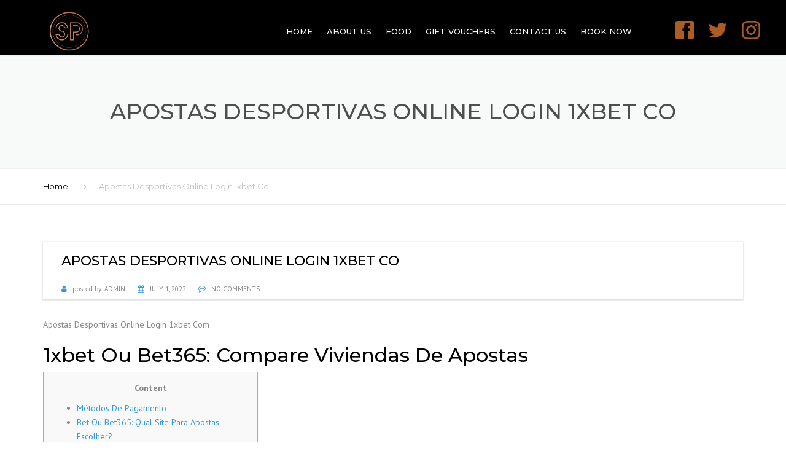

--- FILE ---
content_type: text/html; charset=UTF-8
request_url: https://smallplateseltham.com.au/apostas-desportivas-online-login-1xbet-co-2/
body_size: 25210
content:
<!DOCTYPE html>
<html lang="en">
 <head>                                         

                                    
                                       
    <meta charset="UTF-8" />
    <meta name="viewport" content="width=device-width, initial-scale=1">
    
    
    <link rel="profile" href="http://gmpg.org/xfn/11" />
    <link rel="pingback" href="https://smallplateseltham.com.au/xmlrpc.php" />
                    <link rel="shortcut icon" href="http://smallplateseltham.com.au/wp-content/uploads/2020/02/favicon.jpg" type="image/x-icon" />
                <!-- Global site tag (gtag.js) - Google Analytics -->
<script async src="https://www.googletagmanager.com/gtag/js?id=UA-77184096-1"></script>
<script>
window.dataLayer = window.dataLayer || [];
function gtag(){dataLayer.push(arguments);}
gtag('js', new Date());

gtag('config', 'UA-77184096-1');
</script>
<script src="https://cdn.gravitec.net/storage/47d6a6985a2d6bc3cc5e72739776c8ef/client.js" async></script>
    <meta name='robots' content='index, follow, max-image-preview:large, max-snippet:-1, max-video-preview:-1' />
	<style>img:is([sizes="auto" i], [sizes^="auto," i]) { contain-intrinsic-size: 3000px 1500px }</style>
	
	<!-- This site is optimized with the Yoast SEO plugin v26.4 - https://yoast.com/wordpress/plugins/seo/ -->
	<title>Apostas Desportivas Online Login 1xbet Co - Small Plates Eltham</title>
	<link rel="canonical" href="http://smallplateseltham.com.au/apostas-desportivas-online-login-1xbet-co-2/" />
	<meta property="og:locale" content="en_US" />
	<meta property="og:type" content="article" />
	<meta property="og:title" content="Apostas Desportivas Online Login 1xbet Co - Small Plates Eltham" />
	<meta property="og:description" content="Apostas Desportivas Online Login 1xbet Com 1xbet Ou Bet365: Compare Viviendas De Apostas Content Métodos De Pagamento Bet Ou Bet365: Qual Site Para Apostas Escolher? ?o O Qual Faz A 1xbet Se Destacar De Outras Empresas De Apostas Online? ⚽quais &hellip;" />
	<meta property="og:url" content="http://smallplateseltham.com.au/apostas-desportivas-online-login-1xbet-co-2/" />
	<meta property="og:site_name" content="Small Plates Eltham" />
	<meta property="article:published_time" content="2022-07-01T16:04:14+00:00" />
	<meta property="article:modified_time" content="2023-12-30T04:14:17+00:00" />
	<meta name="author" content="Admin" />
	<meta name="twitter:card" content="summary_large_image" />
	<meta name="twitter:label1" content="Written by" />
	<meta name="twitter:data1" content="Admin" />
	<meta name="twitter:label2" content="Est. reading time" />
	<meta name="twitter:data2" content="22 minutes" />
	<script type="application/ld+json" class="yoast-schema-graph">{"@context":"https://schema.org","@graph":[{"@type":"WebPage","@id":"http://smallplateseltham.com.au/apostas-desportivas-online-login-1xbet-co-2/","url":"http://smallplateseltham.com.au/apostas-desportivas-online-login-1xbet-co-2/","name":"Apostas Desportivas Online Login 1xbet Co - Small Plates Eltham","isPartOf":{"@id":"https://smallplateseltham.com.au/#website"},"datePublished":"2022-07-01T16:04:14+00:00","dateModified":"2023-12-30T04:14:17+00:00","author":{"@id":"https://smallplateseltham.com.au/#/schema/person/8364176d0e15b99623aabe2dd42e5d9c"},"breadcrumb":{"@id":"http://smallplateseltham.com.au/apostas-desportivas-online-login-1xbet-co-2/#breadcrumb"},"inLanguage":"en","potentialAction":[{"@type":"ReadAction","target":["http://smallplateseltham.com.au/apostas-desportivas-online-login-1xbet-co-2/"]}]},{"@type":"BreadcrumbList","@id":"http://smallplateseltham.com.au/apostas-desportivas-online-login-1xbet-co-2/#breadcrumb","itemListElement":[{"@type":"ListItem","position":1,"name":"Home","item":"https://smallplateseltham.com.au/"},{"@type":"ListItem","position":2,"name":"Apostas Desportivas Online Login 1xbet Co"}]},{"@type":"WebSite","@id":"https://smallplateseltham.com.au/#website","url":"https://smallplateseltham.com.au/","name":"Small Plates Eltham","description":"","potentialAction":[{"@type":"SearchAction","target":{"@type":"EntryPoint","urlTemplate":"https://smallplateseltham.com.au/?s={search_term_string}"},"query-input":{"@type":"PropertyValueSpecification","valueRequired":true,"valueName":"search_term_string"}}],"inLanguage":"en"},{"@type":"Person","@id":"https://smallplateseltham.com.au/#/schema/person/8364176d0e15b99623aabe2dd42e5d9c","name":"Admin","image":{"@type":"ImageObject","inLanguage":"en","@id":"https://smallplateseltham.com.au/#/schema/person/image/","url":"https://secure.gravatar.com/avatar/67e87f0ee6e68db7bed51c329f95111cc73f2793d572c8ddc6e8e104efeae13e?s=96&d=mm&r=g","contentUrl":"https://secure.gravatar.com/avatar/67e87f0ee6e68db7bed51c329f95111cc73f2793d572c8ddc6e8e104efeae13e?s=96&d=mm&r=g","caption":"Admin"},"url":"https://smallplateseltham.com.au/author/adminsite/"}]}</script>
	<!-- / Yoast SEO plugin. -->


<link rel='dns-prefetch' href='//fonts.googleapis.com' />
<link rel="alternate" type="application/rss+xml" title="Small Plates Eltham &raquo; Feed" href="https://smallplateseltham.com.au/feed/" />
<script type="text/javascript">
/* <![CDATA[ */
window._wpemojiSettings = {"baseUrl":"https:\/\/s.w.org\/images\/core\/emoji\/16.0.1\/72x72\/","ext":".png","svgUrl":"https:\/\/s.w.org\/images\/core\/emoji\/16.0.1\/svg\/","svgExt":".svg","source":{"concatemoji":"https:\/\/smallplateseltham.com.au\/wp-includes\/js\/wp-emoji-release.min.js?ver=6.8.3"}};
/*! This file is auto-generated */
!function(s,n){var o,i,e;function c(e){try{var t={supportTests:e,timestamp:(new Date).valueOf()};sessionStorage.setItem(o,JSON.stringify(t))}catch(e){}}function p(e,t,n){e.clearRect(0,0,e.canvas.width,e.canvas.height),e.fillText(t,0,0);var t=new Uint32Array(e.getImageData(0,0,e.canvas.width,e.canvas.height).data),a=(e.clearRect(0,0,e.canvas.width,e.canvas.height),e.fillText(n,0,0),new Uint32Array(e.getImageData(0,0,e.canvas.width,e.canvas.height).data));return t.every(function(e,t){return e===a[t]})}function u(e,t){e.clearRect(0,0,e.canvas.width,e.canvas.height),e.fillText(t,0,0);for(var n=e.getImageData(16,16,1,1),a=0;a<n.data.length;a++)if(0!==n.data[a])return!1;return!0}function f(e,t,n,a){switch(t){case"flag":return n(e,"\ud83c\udff3\ufe0f\u200d\u26a7\ufe0f","\ud83c\udff3\ufe0f\u200b\u26a7\ufe0f")?!1:!n(e,"\ud83c\udde8\ud83c\uddf6","\ud83c\udde8\u200b\ud83c\uddf6")&&!n(e,"\ud83c\udff4\udb40\udc67\udb40\udc62\udb40\udc65\udb40\udc6e\udb40\udc67\udb40\udc7f","\ud83c\udff4\u200b\udb40\udc67\u200b\udb40\udc62\u200b\udb40\udc65\u200b\udb40\udc6e\u200b\udb40\udc67\u200b\udb40\udc7f");case"emoji":return!a(e,"\ud83e\udedf")}return!1}function g(e,t,n,a){var r="undefined"!=typeof WorkerGlobalScope&&self instanceof WorkerGlobalScope?new OffscreenCanvas(300,150):s.createElement("canvas"),o=r.getContext("2d",{willReadFrequently:!0}),i=(o.textBaseline="top",o.font="600 32px Arial",{});return e.forEach(function(e){i[e]=t(o,e,n,a)}),i}function t(e){var t=s.createElement("script");t.src=e,t.defer=!0,s.head.appendChild(t)}"undefined"!=typeof Promise&&(o="wpEmojiSettingsSupports",i=["flag","emoji"],n.supports={everything:!0,everythingExceptFlag:!0},e=new Promise(function(e){s.addEventListener("DOMContentLoaded",e,{once:!0})}),new Promise(function(t){var n=function(){try{var e=JSON.parse(sessionStorage.getItem(o));if("object"==typeof e&&"number"==typeof e.timestamp&&(new Date).valueOf()<e.timestamp+604800&&"object"==typeof e.supportTests)return e.supportTests}catch(e){}return null}();if(!n){if("undefined"!=typeof Worker&&"undefined"!=typeof OffscreenCanvas&&"undefined"!=typeof URL&&URL.createObjectURL&&"undefined"!=typeof Blob)try{var e="postMessage("+g.toString()+"("+[JSON.stringify(i),f.toString(),p.toString(),u.toString()].join(",")+"));",a=new Blob([e],{type:"text/javascript"}),r=new Worker(URL.createObjectURL(a),{name:"wpTestEmojiSupports"});return void(r.onmessage=function(e){c(n=e.data),r.terminate(),t(n)})}catch(e){}c(n=g(i,f,p,u))}t(n)}).then(function(e){for(var t in e)n.supports[t]=e[t],n.supports.everything=n.supports.everything&&n.supports[t],"flag"!==t&&(n.supports.everythingExceptFlag=n.supports.everythingExceptFlag&&n.supports[t]);n.supports.everythingExceptFlag=n.supports.everythingExceptFlag&&!n.supports.flag,n.DOMReady=!1,n.readyCallback=function(){n.DOMReady=!0}}).then(function(){return e}).then(function(){var e;n.supports.everything||(n.readyCallback(),(e=n.source||{}).concatemoji?t(e.concatemoji):e.wpemoji&&e.twemoji&&(t(e.twemoji),t(e.wpemoji)))}))}((window,document),window._wpemojiSettings);
/* ]]> */
</script>
<style id='wp-emoji-styles-inline-css' type='text/css'>

	img.wp-smiley, img.emoji {
		display: inline !important;
		border: none !important;
		box-shadow: none !important;
		height: 1em !important;
		width: 1em !important;
		margin: 0 0.07em !important;
		vertical-align: -0.1em !important;
		background: none !important;
		padding: 0 !important;
	}
</style>
<link rel='stylesheet' id='wp-block-library-css' href='https://smallplateseltham.com.au/wp-includes/css/dist/block-library/style.min.css?ver=6.8.3' type='text/css' media='all' />
<style id='classic-theme-styles-inline-css' type='text/css'>
/*! This file is auto-generated */
.wp-block-button__link{color:#fff;background-color:#32373c;border-radius:9999px;box-shadow:none;text-decoration:none;padding:calc(.667em + 2px) calc(1.333em + 2px);font-size:1.125em}.wp-block-file__button{background:#32373c;color:#fff;text-decoration:none}
</style>
<link rel='stylesheet' id='wp-components-css' href='https://smallplateseltham.com.au/wp-includes/css/dist/components/style.min.css?ver=6.8.3' type='text/css' media='all' />
<link rel='stylesheet' id='wp-preferences-css' href='https://smallplateseltham.com.au/wp-includes/css/dist/preferences/style.min.css?ver=6.8.3' type='text/css' media='all' />
<link rel='stylesheet' id='wp-block-editor-css' href='https://smallplateseltham.com.au/wp-includes/css/dist/block-editor/style.min.css?ver=6.8.3' type='text/css' media='all' />
<link rel='stylesheet' id='popup-maker-block-library-style-css' href='https://smallplateseltham.com.au/wp-content/plugins/popup-maker/dist/packages/block-library-style.css?ver=dbea705cfafe089d65f1' type='text/css' media='all' />
<style id='global-styles-inline-css' type='text/css'>
:root{--wp--preset--aspect-ratio--square: 1;--wp--preset--aspect-ratio--4-3: 4/3;--wp--preset--aspect-ratio--3-4: 3/4;--wp--preset--aspect-ratio--3-2: 3/2;--wp--preset--aspect-ratio--2-3: 2/3;--wp--preset--aspect-ratio--16-9: 16/9;--wp--preset--aspect-ratio--9-16: 9/16;--wp--preset--color--black: #000000;--wp--preset--color--cyan-bluish-gray: #abb8c3;--wp--preset--color--white: #ffffff;--wp--preset--color--pale-pink: #f78da7;--wp--preset--color--vivid-red: #cf2e2e;--wp--preset--color--luminous-vivid-orange: #ff6900;--wp--preset--color--luminous-vivid-amber: #fcb900;--wp--preset--color--light-green-cyan: #7bdcb5;--wp--preset--color--vivid-green-cyan: #00d084;--wp--preset--color--pale-cyan-blue: #8ed1fc;--wp--preset--color--vivid-cyan-blue: #0693e3;--wp--preset--color--vivid-purple: #9b51e0;--wp--preset--gradient--vivid-cyan-blue-to-vivid-purple: linear-gradient(135deg,rgba(6,147,227,1) 0%,rgb(155,81,224) 100%);--wp--preset--gradient--light-green-cyan-to-vivid-green-cyan: linear-gradient(135deg,rgb(122,220,180) 0%,rgb(0,208,130) 100%);--wp--preset--gradient--luminous-vivid-amber-to-luminous-vivid-orange: linear-gradient(135deg,rgba(252,185,0,1) 0%,rgba(255,105,0,1) 100%);--wp--preset--gradient--luminous-vivid-orange-to-vivid-red: linear-gradient(135deg,rgba(255,105,0,1) 0%,rgb(207,46,46) 100%);--wp--preset--gradient--very-light-gray-to-cyan-bluish-gray: linear-gradient(135deg,rgb(238,238,238) 0%,rgb(169,184,195) 100%);--wp--preset--gradient--cool-to-warm-spectrum: linear-gradient(135deg,rgb(74,234,220) 0%,rgb(151,120,209) 20%,rgb(207,42,186) 40%,rgb(238,44,130) 60%,rgb(251,105,98) 80%,rgb(254,248,76) 100%);--wp--preset--gradient--blush-light-purple: linear-gradient(135deg,rgb(255,206,236) 0%,rgb(152,150,240) 100%);--wp--preset--gradient--blush-bordeaux: linear-gradient(135deg,rgb(254,205,165) 0%,rgb(254,45,45) 50%,rgb(107,0,62) 100%);--wp--preset--gradient--luminous-dusk: linear-gradient(135deg,rgb(255,203,112) 0%,rgb(199,81,192) 50%,rgb(65,88,208) 100%);--wp--preset--gradient--pale-ocean: linear-gradient(135deg,rgb(255,245,203) 0%,rgb(182,227,212) 50%,rgb(51,167,181) 100%);--wp--preset--gradient--electric-grass: linear-gradient(135deg,rgb(202,248,128) 0%,rgb(113,206,126) 100%);--wp--preset--gradient--midnight: linear-gradient(135deg,rgb(2,3,129) 0%,rgb(40,116,252) 100%);--wp--preset--font-size--small: 13px;--wp--preset--font-size--medium: 20px;--wp--preset--font-size--large: 36px;--wp--preset--font-size--x-large: 42px;--wp--preset--spacing--20: 0.44rem;--wp--preset--spacing--30: 0.67rem;--wp--preset--spacing--40: 1rem;--wp--preset--spacing--50: 1.5rem;--wp--preset--spacing--60: 2.25rem;--wp--preset--spacing--70: 3.38rem;--wp--preset--spacing--80: 5.06rem;--wp--preset--shadow--natural: 6px 6px 9px rgba(0, 0, 0, 0.2);--wp--preset--shadow--deep: 12px 12px 50px rgba(0, 0, 0, 0.4);--wp--preset--shadow--sharp: 6px 6px 0px rgba(0, 0, 0, 0.2);--wp--preset--shadow--outlined: 6px 6px 0px -3px rgba(255, 255, 255, 1), 6px 6px rgba(0, 0, 0, 1);--wp--preset--shadow--crisp: 6px 6px 0px rgba(0, 0, 0, 1);}:where(.is-layout-flex){gap: 0.5em;}:where(.is-layout-grid){gap: 0.5em;}body .is-layout-flex{display: flex;}.is-layout-flex{flex-wrap: wrap;align-items: center;}.is-layout-flex > :is(*, div){margin: 0;}body .is-layout-grid{display: grid;}.is-layout-grid > :is(*, div){margin: 0;}:where(.wp-block-columns.is-layout-flex){gap: 2em;}:where(.wp-block-columns.is-layout-grid){gap: 2em;}:where(.wp-block-post-template.is-layout-flex){gap: 1.25em;}:where(.wp-block-post-template.is-layout-grid){gap: 1.25em;}.has-black-color{color: var(--wp--preset--color--black) !important;}.has-cyan-bluish-gray-color{color: var(--wp--preset--color--cyan-bluish-gray) !important;}.has-white-color{color: var(--wp--preset--color--white) !important;}.has-pale-pink-color{color: var(--wp--preset--color--pale-pink) !important;}.has-vivid-red-color{color: var(--wp--preset--color--vivid-red) !important;}.has-luminous-vivid-orange-color{color: var(--wp--preset--color--luminous-vivid-orange) !important;}.has-luminous-vivid-amber-color{color: var(--wp--preset--color--luminous-vivid-amber) !important;}.has-light-green-cyan-color{color: var(--wp--preset--color--light-green-cyan) !important;}.has-vivid-green-cyan-color{color: var(--wp--preset--color--vivid-green-cyan) !important;}.has-pale-cyan-blue-color{color: var(--wp--preset--color--pale-cyan-blue) !important;}.has-vivid-cyan-blue-color{color: var(--wp--preset--color--vivid-cyan-blue) !important;}.has-vivid-purple-color{color: var(--wp--preset--color--vivid-purple) !important;}.has-black-background-color{background-color: var(--wp--preset--color--black) !important;}.has-cyan-bluish-gray-background-color{background-color: var(--wp--preset--color--cyan-bluish-gray) !important;}.has-white-background-color{background-color: var(--wp--preset--color--white) !important;}.has-pale-pink-background-color{background-color: var(--wp--preset--color--pale-pink) !important;}.has-vivid-red-background-color{background-color: var(--wp--preset--color--vivid-red) !important;}.has-luminous-vivid-orange-background-color{background-color: var(--wp--preset--color--luminous-vivid-orange) !important;}.has-luminous-vivid-amber-background-color{background-color: var(--wp--preset--color--luminous-vivid-amber) !important;}.has-light-green-cyan-background-color{background-color: var(--wp--preset--color--light-green-cyan) !important;}.has-vivid-green-cyan-background-color{background-color: var(--wp--preset--color--vivid-green-cyan) !important;}.has-pale-cyan-blue-background-color{background-color: var(--wp--preset--color--pale-cyan-blue) !important;}.has-vivid-cyan-blue-background-color{background-color: var(--wp--preset--color--vivid-cyan-blue) !important;}.has-vivid-purple-background-color{background-color: var(--wp--preset--color--vivid-purple) !important;}.has-black-border-color{border-color: var(--wp--preset--color--black) !important;}.has-cyan-bluish-gray-border-color{border-color: var(--wp--preset--color--cyan-bluish-gray) !important;}.has-white-border-color{border-color: var(--wp--preset--color--white) !important;}.has-pale-pink-border-color{border-color: var(--wp--preset--color--pale-pink) !important;}.has-vivid-red-border-color{border-color: var(--wp--preset--color--vivid-red) !important;}.has-luminous-vivid-orange-border-color{border-color: var(--wp--preset--color--luminous-vivid-orange) !important;}.has-luminous-vivid-amber-border-color{border-color: var(--wp--preset--color--luminous-vivid-amber) !important;}.has-light-green-cyan-border-color{border-color: var(--wp--preset--color--light-green-cyan) !important;}.has-vivid-green-cyan-border-color{border-color: var(--wp--preset--color--vivid-green-cyan) !important;}.has-pale-cyan-blue-border-color{border-color: var(--wp--preset--color--pale-cyan-blue) !important;}.has-vivid-cyan-blue-border-color{border-color: var(--wp--preset--color--vivid-cyan-blue) !important;}.has-vivid-purple-border-color{border-color: var(--wp--preset--color--vivid-purple) !important;}.has-vivid-cyan-blue-to-vivid-purple-gradient-background{background: var(--wp--preset--gradient--vivid-cyan-blue-to-vivid-purple) !important;}.has-light-green-cyan-to-vivid-green-cyan-gradient-background{background: var(--wp--preset--gradient--light-green-cyan-to-vivid-green-cyan) !important;}.has-luminous-vivid-amber-to-luminous-vivid-orange-gradient-background{background: var(--wp--preset--gradient--luminous-vivid-amber-to-luminous-vivid-orange) !important;}.has-luminous-vivid-orange-to-vivid-red-gradient-background{background: var(--wp--preset--gradient--luminous-vivid-orange-to-vivid-red) !important;}.has-very-light-gray-to-cyan-bluish-gray-gradient-background{background: var(--wp--preset--gradient--very-light-gray-to-cyan-bluish-gray) !important;}.has-cool-to-warm-spectrum-gradient-background{background: var(--wp--preset--gradient--cool-to-warm-spectrum) !important;}.has-blush-light-purple-gradient-background{background: var(--wp--preset--gradient--blush-light-purple) !important;}.has-blush-bordeaux-gradient-background{background: var(--wp--preset--gradient--blush-bordeaux) !important;}.has-luminous-dusk-gradient-background{background: var(--wp--preset--gradient--luminous-dusk) !important;}.has-pale-ocean-gradient-background{background: var(--wp--preset--gradient--pale-ocean) !important;}.has-electric-grass-gradient-background{background: var(--wp--preset--gradient--electric-grass) !important;}.has-midnight-gradient-background{background: var(--wp--preset--gradient--midnight) !important;}.has-small-font-size{font-size: var(--wp--preset--font-size--small) !important;}.has-medium-font-size{font-size: var(--wp--preset--font-size--medium) !important;}.has-large-font-size{font-size: var(--wp--preset--font-size--large) !important;}.has-x-large-font-size{font-size: var(--wp--preset--font-size--x-large) !important;}
:where(.wp-block-post-template.is-layout-flex){gap: 1.25em;}:where(.wp-block-post-template.is-layout-grid){gap: 1.25em;}
:where(.wp-block-columns.is-layout-flex){gap: 2em;}:where(.wp-block-columns.is-layout-grid){gap: 2em;}
:root :where(.wp-block-pullquote){font-size: 1.5em;line-height: 1.6;}
</style>
<link rel='stylesheet' id='contact-form-7-css' href='https://smallplateseltham.com.au/wp-content/plugins/contact-form-7/includes/css/styles.css?ver=6.1.4' type='text/css' media='all' />
<link rel='stylesheet' id='popup-maker-site-css' href='//smallplateseltham.com.au/wp-content/uploads/pum/pum-site-styles.css?generated=1755161332&#038;ver=1.21.5' type='text/css' media='all' />
<link rel='stylesheet' id='font-awesome-css' href='https://smallplateseltham.com.au/wp-content/themes/industrial/css/font-awesome.min.css?ver=6.8.3' type='text/css' media='all' />
<link rel='stylesheet' id='owl-css-css' href='https://smallplateseltham.com.au/wp-content/themes/industrial/js/owlcarousel/assets/owl.carousel.css?ver=6.8.3' type='text/css' media='all' />
<link rel='stylesheet' id='bootstrap-css' href='https://smallplateseltham.com.au/wp-content/themes/industrial/css/bootstrap.css?ver=6.8.3' type='text/css' media='all' />
<link rel='stylesheet' id='pikaday-css' href='https://smallplateseltham.com.au/wp-content/themes/industrial/css/pikaday.css?ver=6.8.3' type='text/css' media='all' />
<link rel='stylesheet' id='anps_core-css' href='https://smallplateseltham.com.au/wp-content/themes/industrial/css/core.css?ver=6.8.3' type='text/css' media='all' />
<link rel='stylesheet' id='anps_components-css' href='https://smallplateseltham.com.au/wp-content/themes/industrial/css/components.css?ver=6.8.3' type='text/css' media='all' />
<link rel='stylesheet' id='anps_buttons-css' href='https://smallplateseltham.com.au/wp-content/themes/industrial/css/components/button.css?ver=6.8.3' type='text/css' media='all' />
<link rel='stylesheet' id='swipebox-css' href='https://smallplateseltham.com.au/wp-content/themes/industrial/css/swipebox.css?ver=6.8.3' type='text/css' media='all' />
<link rel='stylesheet' id='font_type_1-css' href='https://fonts.googleapis.com/css?family=Montserrat%3A400italic%2C400%2C500%2C600%2C700%2C300&#038;subset=latin%2Clatin-ext&#038;ver=6.8.3' type='text/css' media='all' />
<link rel='stylesheet' id='font_type_2-css' href='https://fonts.googleapis.com/css?family=PT+Sans%3A400italic%2C400%2C500%2C600%2C700%2C300&#038;subset=latin%2Clatin-ext&#038;ver=6.8.3' type='text/css' media='all' />
<link rel='stylesheet' id='theme_main_style-css' href='https://smallplateseltham.com.au/wp-content/themes/industrial-child/style.css?ver=6.8.3' type='text/css' media='all' />
<link rel='stylesheet' id='theme_wordpress_style-css' href='https://smallplateseltham.com.au/wp-content/themes/industrial/css/wordpress.css?ver=6.8.3' type='text/css' media='all' />
<style id='theme_wordpress_style-inline-css' type='text/css'>
.logo .logo-wrap { font-family: 'Arial', Helvetica, sans-serif; } .featured-title, .quantity .quantity-field, .cart_totals th, .rev_slider, h1, h2, h3, h4, h5, h6, .h5, .title.h5, table.table > tbody th, table.table > thead th, table.table > tfoot th, .search-notice-label, .nav-tabs a, .filter-dark button, .filter:not(.filter-dark) button, .orderform .quantity-field, .product-top-meta, .price, .onsale, .page-header .page-title, *:not(.widget) > .download, .btn, .button, .contact-number, .site-footer .widget_recent_entries a, .timeline-year, .font1 { font-family: 'Montserrat'; font-weight: 500; } .top-bar-style-0, .top-bar-style-1, .site-header .contact-info, .breadcrumb, .site-navigation .contact-info { font-family: 'Montserrat'; } .btn.btn-xs, body, .alert, div.wpcf7-mail-sent-ng, div.wpcf7-validation-errors, .search-result-title, .contact-form .form-group label, .contact-form .form-group .wpcf7-not-valid-tip, .wpcf7 .form-group label, .wpcf7 .form-group .wpcf7-not-valid-tip, .heading-subtitle, .top-bar-style-2, .large-above-menu.style-2 .widget_anpstext { font-family: 'PT Sans'; } nav.site-navigation ul li a, .menu-button, .megamenu-title { font-family: 'Montserrat'; font-weight: 500; } @media (max-width: 1199px) { .site-navigation .main-menu li a { font-family: 'Montserrat'; font-weight: 500; } } body, .panel-title, .site-main .wp-caption p.wp-caption-text, .mini-cart-link i, .anps_menu_widget .menu a:before, .vc_gitem_row .vc_gitem-col.anps-grid .post-desc, .vc_gitem_row .vc_gitem-col.anps-grid-mansonry .post-desc, .alert, div.wpcf7-mail-sent-ng, div.wpcf7-validation-errors, .contact-form .form-group label, .contact-form .form-group .wpcf7-not-valid-tip, .wpcf7 .form-group label, .wpcf7 .form-group .wpcf7-not-valid-tip, .projects-item .project-title, .product_meta, .btn.btn-wide, .btn.btn-lg, .breadcrumb li:before { font-size: 14px; } h1, .h1 { font-size: 32px; } h2, .h2 { font-size: 28px; } h3, .h3 { font-size: 24px; } h4, .h4 { font-size: 21px; } h5, .h5 { font-size: 16px; } nav.site-navigation, nav.site-navigation ul li a { font-size: 13px; } @media (min-width: 1200px) { nav.site-navigation ul li > ul.sub-menu a, header.site-header nav.site-navigation .main-menu .megamenu { font-size: 12px; } } .top-bar { font-size: 12px; } .site-footer { font-size: 14px; } .copyright-footer { font-size: 14px; } @media (min-width: 1000px) { .page-header .page-title { font-size: 36px; } .single .page-header .page-title { font-size: 36px; } } .select2-container .select2-choice, .select2-container .select2-choice > .select2-chosen, .select2-results li, .widget_rss .widget-title:hover, .widget_rss .widget-title:focus, .sidebar a, body, .ghost-nav-wrap.site-navigation ul.social > li a:not(:hover), .ghost-nav-wrap.site-navigation .widget, #lang_sel a.lang_sel_sel, .search-notice-field, .product_meta .posted_in a, .product_meta > span > span, .price del, .post-meta li a, .social.social-transparent-border a, .social.social-border a, .top-bar .social a, .site-main .social.social-minimal a:hover, .site-main .social.social-minimal a:focus, .info-table-content strong, .site-footer .download-icon, .mini-cart-list .empty, .mini-cart-content, ol.list span, .product_list_widget del, .product_list_widget del .amount { color: #898989; } aside .widget_shopping_cart_content .buttons a, .site-footer .widget_shopping_cart_content .buttons a, .demo_store_wrapper, .mini-cart-content .buttons a, .mini-cart-link, .widget_calendar caption, .widget_calendar a, .woocommerce-MyAccount-navigation .is-active > a, .bg-primary, mark, .onsale, .nav-links > *:not(.dots):hover, .nav-links > *:not(.dots):focus, .nav-links > *:not(.dots).current, ul.page-numbers > li > *:hover, ul.page-numbers > li > *:focus, ul.page-numbers > li > *.current, .social a, .sidebar .download a, .panel-heading a, aside .widget_price_filter .price_slider_amount button.button, .site-footer .widget_price_filter .price_slider_amount button.button, aside .widget_price_filter .ui-slider .ui-slider-range, .site-footer .widget_price_filter .ui-slider .ui-slider-range, article.post.sticky .post-title:before, article.post.sticky .post-meta:before, article.post.sticky .post-content:before, aside.sidebar .widget_nav_menu .current-menu-item > a, table.table > tbody.bg-primary tr, table.table > tbody tr.bg-primary, table.table > thead.bg-primary tr, table.table > thead tr.bg-primary, table.table > tfoot.bg-primary tr, table.table > tfoot tr.bg-primary, .pika-prev, .pika-next, .owl-nav button, .featured-has-icon .featured-title:before, .tnp-widget .tnp-submit, .timeline-item:before, .subscribe .tnp-button, .woocommerce-product-gallery__trigger, .woocommerce .flex-control-thumbs.owl-carousel .owl-prev, .woocommerce .flex-control-thumbs.owl-carousel .owl-next, .cart_totals .shipping label::after, .wc_payment_methods label::after { background-color: #3498db; } .featured-header, .panel-heading a { border-bottom-color: #3498db; } ::-moz-selection { background-color: #3498db; } ::selection { background-color: #3498db; } aside .widget_price_filter .price_slider_amount .from, aside .widget_price_filter .price_slider_amount .to, .site-footer .widget_price_filter .price_slider_amount .from, .site-footer .widget_price_filter .price_slider_amount .to, .mini-cart-content .total .amount, .widget_calendar #today, .widget_rss ul .rsswidget, .site-footer a:not(.btn):hover, .site-footer a:not(.btn):focus, b, a, .ghost-nav-wrap.site-navigation ul.social > li a:hover, .site-header.vertical .social li a:hover, .site-header.vertical .contact-info li a:hover, .site-header.classic .above-nav-bar .contact-info li a:hover, .site-header.transparent .contact-info li a:hover, .ghost-nav-wrap.site-navigation .contact-info li a:hover, header a:focus, nav.site-navigation ul li a:hover, nav.site-navigation ul li a:focus, nav.site-navigation ul li a:active, .counter-wrap .title, .vc_gitem_row .vc_gitem-col.anps-grid .vc_gitem-post-data-source-post_date > div:before, .vc_gitem_row .vc_gitem-col.anps-grid-mansonry .vc_gitem-post-data-source-post_date > div:before, ul.testimonial-wrap .rating, .nav-tabs a:hover, .nav-tabs a:focus, .projects-item .project-title, .filter-dark button.selected, .filter:not(.filter-dark) button:focus, .filter:not(.filter-dark) button.selected, .product_meta .posted_in a:hover, .product_meta .posted_in a:focus, .price, .post-info td a:hover, .post-info td a:focus, .post-meta i, .stars a:hover, .stars a:focus, .stars, .star-rating, .site-header.transparent .social.social-transparent-border a:hover, .site-header.transparent .social.social-transparent-border a:focus, .social.social-transparent-border a:hover, .social.social-transparent-border a:focus, .social.social-border a:hover, .social.social-border a:focus, .top-bar .social a:hover, .top-bar .social a:focus, .list li:before, .info-table-icon, .icon-media, .site-footer .download a:hover, .site-footer .download a:focus, header.site-header.classic nav.site-navigation .above-nav-bar .contact-info li a:hover, .top-bar .contact-info a:hover, .comment-date i, [itemprop="datePublished"]:before, .breadcrumb a:hover, .breadcrumb a:focus, .panel-heading a.collapsed:hover, .panel-heading a.collapsed:focus, ol.list, .product_list_widget .amount, .product_list_widget ins, ul.testimonial-wrap .user-data .name-user, .site-footer .anps_menu_widget .menu .current-menu-item > a, .site-footer .widget_nav_menu li.current_page_item > a, .site-footer .widget_nav_menu li.current-menu-item > a, .wpcf7-form-control-wrap[class*="date-"]:after, .copyright-footer a, .contact-info i, .featured-has-icon.simple-style .featured-title i, a.featured-lightbox-link, .jobtitle, .site-footer .widget_recent_entries .post-date:before, .site-footer .social.social-minimal a:hover, .site-footer .social.social-minimal a:focus, .timeline-year, .heading-middle span:before, .heading-left span:before, .anps-info-it-wrap, .anps-info-icons-wrap, .testimonials-style-3 .testimonials-wrap .name-user, .testimonials-style-3 .testimonials-wrap .content p::before, .sidebar .anps_menu_widget .menu .current-menu-item > a:after, .sidebar .anps_menu_widget .menu .current-menu-item > a { color: #3498db; } @media (min-width: 768px) { .featured-has-icon:hover .featured-title i, .featured-has-icon:focus .featured-title i { color: #3498db; } } a.featured-lightbox-link svg { fill: #3498db; } nav.site-navigation .current-menu-item > a, .important, .megamenu-title { color: #3498db !important; } .large-above-menu.style-2 .important { color: #4e4e4e!important; } .gallery-fs .owl-item a:hover:after, .gallery-fs .owl-item a:focus:after, .gallery-fs .owl-item a.selected:after, blockquote:not([class]) p, .blockquote-style-1 p, .blockquote-style-2 p, .featured-content, .post-minimal-wrap { border-color: #3498db; } @media(min-width: 1200px) { .site-header.vertical .above-nav-bar > ul.contact-info > li a:hover, .site-header.vertical .above-nav-bar > ul.contact-info > li a:focus, .site-header.vertical .above-nav-bar > ul.social li a:hover i, .site-header.vertical .main-menu > li:not(.mini-cart):hover > a, .site-header.vertical .main-menu > li:not(.mini-cart).current-menu-item > a, header.site-header nav.site-navigation .main-menu .megamenu ul li a:hover, header.site-header nav.site-navigation .main-menu .megamenu ul li a:focus { color: #3498db; } .site-header.full-width:not(.above-nav-style-2) .mini-cart .mini-cart-link, .site-header.full-width:not(.above-nav-style-2) .mini-cart-link { color: #3498db !important; } header.site-header.classic nav.site-navigation ul li a:hover, header.site-header.classic nav.site-navigation ul li a:focus { border-color: #3498db; } nav.site-navigation ul li > ul.sub-menu a:hover { background-color: #3498db; color: #fff; } .site-header.vertical .main-menu > li:not(.mini-cart) { border-color: #ececec; } } @media(max-width: 1199px) { .site-navigation .main-menu li a:hover, .site-navigation .main-menu li a:active, .site-navigation .main-menu li a:focus, .site-navigation .main-menu li.current-menu-item > a, .site-navigation .mobile-showchildren:hover, .site-navigation .mobile-showchildren:active { color: #3498db; } } aside .widget_shopping_cart_content .buttons a:hover, aside .widget_shopping_cart_content .buttons a:focus, .site-footer .widget_shopping_cart_content .buttons a:hover, .site-footer .widget_shopping_cart_content .buttons a:focus, .mini-cart-content .buttons a:hover, .mini-cart-content .buttons a:focus, .mini-cart-link:hover, .mini-cart-link:focus, .full-width:not(.above-nav-style-2) .mini-cart-link:hover, .full-width:not(.above-nav-style-2) .mini-cart-link:focus, .widget_calendar a:hover, .widget_calendar a:focus, .social a:hover, .social a:focus, .sidebar .download a:hover, .sidebar .download a:focus, .site-footer .widget_price_filter .price_slider_amount button.button:hover, .site-footer .widget_price_filter .price_slider_amount button.button:focus, .owl-nav button:hover, .owl-nav button:focus, .woocommerce-product-gallery__trigger:hover, .woocommerce-product-gallery__trigger:focus { background-color: #2a76a9; } .sidebar a:hover, .sidebar a:focus, a:hover, a:focus, .post-meta li a:hover, .post-meta li a:focus, .site-header.classic .above-nav-bar ul.social > li > a:hover, .site-header .above-nav-bar ul.social > li > a:hover, .site-header .menu-search-toggle:hover, .site-header .menu-search-toggle:focus, .copyright-footer a:hover, .copyright-footer a:focus, .scroll-top:hover, .scroll-top:focus { color: #2a76a9; } @media (min-width: 1200px) { header.site-header.classic .site-navigation .main-menu > li > a:hover, header.site-header.classic .site-navigation .main-menu > li > a:focus { color: #2a76a9; } } .form-group input:not([type="submit"]):hover, .form-group input:not([type="submit"]):focus, .form-group textarea:hover, .form-group textarea:focus, .wpcf7 input:not([type="submit"]):hover, .wpcf7 input:not([type="submit"]):focus, .wpcf7 textarea:hover, .wpcf7 textarea:focus, input, .input-text:hover, .input-text:focus { outline-color: #2a76a9; } .scrollup a:hover { border-color: #2a76a9; } .transparent .burger { color: #ffffff; } @media(min-width: 1200px) { header.site-header.classic .site-navigation .main-menu > li > a, header.site-header.transparent .site-navigation .main-menu > li > a, header.site-header.vertical .site-navigation .main-menu > li > a, .menu-search-toggle, .transparent .menu-search-toggle, .site-header.full-width .site-navigation .main-menu > li > a, .site-header.full-width .menu-search-toggle, .site-header.transparent .contact-info li, .ghost-nav-wrap.site-navigation .contact-info li, .site-header.transparent .contact-info li *, .ghost-nav-wrap.site-navigation .contact-info li *, .menu-notice { color: #ffffff; } .site-header.classic.sticky .site-navigation .main-menu > li > a, header.site-header.transparent.sticky .site-navigation .main-menu > li > a, .sticky .site-navigation a, .sticky .menu-search-toggle, .site-header.transparent.sticky .contact-info li, .ghost-nav-wrap.site-navigation .contact-info li, .site-header.transparent.sticky .contact-info li *, .ghost-nav-wrap.site-navigation .contact-info li * { color: #ffffff; } header.site-header.classic .site-navigation .main-menu > li > a:hover, header.site-header.classic .site-navigation .main-menu > li > a:focus, header.site-header.vertical .site-navigation .main-menu > li > a:hover, header.site-header.vertical .site-navigation .main-menu > li > a:focus, header.site-header.transparent .site-navigation .main-menu > li > a:hover, header.site-header.transparent .site-navigation .main-menu > li > a:focus, .site-header.full-width .site-navigation .main-menu > li > a:hover, .site-header.full-width .site-navigation .main-menu > li > a:focus, header.site-header .menu-search-toggle:hover, header.site-header .menu-search-toggle:focus, .site-header.full-width .menu-search-toggle:hover, .site-header.full-width .menu-search-toggle:focus { color: #2a76a9; } .site-header.full-width .site-navigation { background-color: #000; } .full-width { background-color: #fff; } .full-width.logo-background .logo { color: #3498db; } header.site-header nav.site-navigation .main-menu ul .menu-item > a:hover, header.site-header nav.site-navigation .main-menu ul .menu-item > a:focus { color: #fff; } header.site-header.classic, header.site-header.vertical { background-color: #000; } } .menu-button, .menu-button:hover, .menu-button:focus { color: #ffffff; } .menu-button:hover, .menu-button:focus { background-color: #2a76a9; } .menu-button { background-color: #3498db; } .featured-title, .woocommerce form label, .mini-cart-content .total, .quantity .minus:hover, .quantity .minus:focus, .quantity .plus:hover, .quantity .plus:focus, .cart_totals th, .cart_totals .order-total, .widget_rss ul .rss-date, .widget_rss ul cite, h1, h2, h3, h4, h5, h6, .h5, .title.h5, em, .dropcap, table.table > tbody th, table.table > thead th, table.table > tfoot th, .sidebar .working-hours td, .orderform .minus:hover, .orderform .minus:focus, .orderform .plus:hover, .orderform .plus:focus, .product-top-meta .price, .post-info th, .post-author-title strong, .site-main .social.social-minimal a, .info-table-content, .comment-author, [itemprop="author"], .breadcrumb a, aside .mini-cart-list + p.total > strong, .site-footer .mini-cart-list + p.total > strong, .mini-cart-list .remove { color: #000000; } .mini_cart_item_title { color: #000000 !important; } .top-bar { color: #8c8c8c; } .top-bar { background-color: #000; } .site-footer { background-color: #171717; } .site-footer { color: #7f7f7f; } .site-footer .widget-title, .site-footer-default .working-hours, .site-footer .widget_calendar table, .site-footer .widget_calendar table td, .site-footer .widget_calendar table th, .site-footer .searchform input[type="text"], .site-footer .searchform #searchsubmit, .site-footer .woocommerce-product-search input.search-field, .site-footer .woocommerce-product-search input[type="submit"], .site-footer .download a, .copyright-footer, .site-footer .widget_categories li, .site-footer .widget_recent_entries li, .site-footer .widget_recent_comments li, .site-footer .widget_archive li, .site-footer .widget_product_categories li, .site-footer .widget_layered_nav li, .site-footer .widget_meta li, .site-footer .widget_pages li, .site-footer .woocommerce-MyAccount-navigation li a, .site-footer .widget_nav_menu li a, .site-footer-modern .contact-info li, .site-footer-modern .working-hours td, .site-footer-modern .working-hours th { border-color: #2e2e2e; } .site-footer .widget_calendar th:after, .site-footer .download i:after, .site-footer .widget_pages a:after { background-color: #2e2e2e; } .site-footer .widget-title, .site-footer .widget_recent_entries a, .site-footer .social.social-minimal a, .site-footer-modern .working-hours td { color: #ffffff; } .site-footer-modern .working-hours .important { color: #ffffff !important; } .copyright-footer { background-color: #; color: #9C9C9C; } .page-header { background-color: #f8f9f9; } .page-header .page-title { color: #4e4e4e; } nav.site-navigation ul li > ul.sub-menu { background-color: #ffffff; } @media(min-width: 1200px) { header.site-header nav.site-navigation .main-menu .megamenu { background-color: #ffffff; } } header.site-header.classic nav.site-navigation ul li a, header.site-header.transparent nav.site-navigation ul li a, nav.site-navigation ul li > ul.sub-menu a { color: #8c8c8c; } header.site-header nav.site-navigation .main-menu .megamenu ul li:not(:last-of-type), nav.site-navigation ul li > ul.sub-menu li:not(:last-child) { border-color: #ececec; } .social a, .social a:hover, .social a:focus, .widget_calendar caption, .sidebar .download a { color: #ffffff; } .mini-cart-link, .mini-cart-content .buttons a, .site-header.full-width .mini-cart .mini-cart-link:hover, .site-header.full-width .mini-cart-link:focus, aside .widget_shopping_cart_content .buttons a, .site-footer .widget_shopping_cart_content .buttons a { color: #ffffff !important; } .mini-cart-number { background-color: #3daaf3; } .mini-cart-number { color: #2f4d60; } .anps-imprtn { background-color: #69cd72; } .site-footer .working-hours th.important { color: #32853a !important; } .btn, .button { background-color: #3498db; color: #ffffff; } .btn:hover, .btn:focus, .button:hover, .button:focus, aside .widget_price_filter .price_slider_amount button.button:hover, aside .widget_price_filter .price_slider_amount button.button:focus, .site-footer .widget_price_filter .price_slider_amount button.button:hover, .site-footer .widget_price_filter .price_slider_amount button.button:focus { background-color: #2a76a9; color: #ffffff; } .btn.btn-gradient { background-color: #3498db; color: #ffffff; } .btn.btn-gradient:hover, .btn.btn-gradient:focus { background-color: #2a76a9; color: #ffffff; } .btn.btn-dark { background-color: #242424; color: #ffffff; } .btn.btn-dark:hover, .btn.btn-dark:focus { background-color: #ffffff; color: #242424; } .btn.btn-light { background-color: #ffffff; color: #242424; } .btn.btn-light:hover, .btn.btn-light:focus { background-color: #242424; color: #ffffff; } .btn.btn-minimal { color: #3498db; } .btn.btn-minimal:hover, .btn.btn-minimal:focus { color: #2a76a9; } .heading-left.divider-sm span:before, .heading-middle.divider-sm span:before, .heading-middle span:before, .heading-left span:before, .title:after, .widgettitle:after, .site-footer .widget-title:after, .divider-modern:not(.heading-content) span:after { background-color: #69cd72; } @media (min-width: 1200px) { header.classic:not(.sticky) .header-wrap { min-height: 70px; } header.classic:not(.center) .header-wrap .logo + * { margin-top: 12.5px; } header.classic.center .header-wrap .logo { margin-top: -2.5px; } }
</style>
<link rel='stylesheet' id='custom-css' href='https://smallplateseltham.com.au/wp-content/themes/industrial/custom.css?ver=6.8.3' type='text/css' media='all' />
<script type="text/javascript" src="https://smallplateseltham.com.au/wp-content/plugins/enable-jquery-migrate-helper/js/jquery/jquery-1.12.4-wp.js?ver=1.12.4-wp" id="jquery-core-js"></script>
<script type="text/javascript" src="https://smallplateseltham.com.au/wp-content/plugins/enable-jquery-migrate-helper/js/jquery-migrate/jquery-migrate-1.4.1-wp.js?ver=1.4.1-wp" id="jquery-migrate-js"></script>
<script></script><link rel="https://api.w.org/" href="https://smallplateseltham.com.au/wp-json/" /><link rel="alternate" title="JSON" type="application/json" href="https://smallplateseltham.com.au/wp-json/wp/v2/posts/820" /><link rel="EditURI" type="application/rsd+xml" title="RSD" href="https://smallplateseltham.com.au/xmlrpc.php?rsd" />
<meta name="generator" content="WordPress 6.8.3" />
<link rel='shortlink' href='https://smallplateseltham.com.au/?p=820' />
<link rel="alternate" title="oEmbed (JSON)" type="application/json+oembed" href="https://smallplateseltham.com.au/wp-json/oembed/1.0/embed?url=https%3A%2F%2Fsmallplateseltham.com.au%2Fapostas-desportivas-online-login-1xbet-co-2%2F" />
<link rel="alternate" title="oEmbed (XML)" type="text/xml+oembed" href="https://smallplateseltham.com.au/wp-json/oembed/1.0/embed?url=https%3A%2F%2Fsmallplateseltham.com.au%2Fapostas-desportivas-online-login-1xbet-co-2%2F&#038;format=xml" />
<meta name="generator" content="Powered by WPBakery Page Builder - drag and drop page builder for WordPress."/>
<style>
	@media only screen and (max-width: 410px) {
		.top-bar span {
    font-size: 11px !important;
    line-height: 20px !important;
}
	}
@media only screen and (max-width: 600px) {
.top-bar span {
    font-size: 12px !important;
    line-height: 20px !important;
}
}

</style>		<style type="text/css" id="wp-custom-css">
			a {
    cursor: pointer;
}
ul#main-menu li a:hover {
    color: #ac5a28;
}
ul.sub-menu li a:hover {
    background-color: #ac5a28 !important;
}
.gv-scn1 h2 {
    color: #fff;
}
header.site-header.classic, header.site-header.vertical, header.sticky {
    display: block;
}
div#popmake-526, div#popmake-517 {
    background-color: #fff;
    padding: 25px !important;
}
div#popmake-526 .pum-title, div#popmake-517 .pum-title {
    display: none;
}
.pop-body h1 {
    color: #000000 !important;
	text-align:center !important;
}
.pop-body h1 a {
    color: #ac5a28;
}
.site-main {
    padding-top: 0px !important;
}

.footer-row {
    text-align: center !important;
     color:#fff;
     font-size:20px;
     padding:30px 0;
}

.footer-block a {
    color: #ac5a28;
}

.footer-book-now-button a {
    color: #fff;
    border: 1px solid #ac5a28;
    padding: 5px 20px;
    font-weight: bold;
    margin: 0px !important;
}

.food-drinks {
    margin-top: 300px;
    margin-bottom: 200px;
}

.footer-logo img {
    width:300px;
    margin-left:35px;
}

footer {
    display:none;
}

.logo {
	width:100px;
}

.current-menu-item a, .current-menu-item a:hover {
	border-style: solid;
  border-width: 2px;
  border-color: #AE653E;
	color: #AE653E !important;
	padding:10px !important;
}

header.site-header.classic nav.site-navigation ul li a:hover {
	border-style: none !important;
}

.site-navigation .main-menu li.current-menu-item > a {
	color: #fff !important;;
	padding: 10px;
}

@media (max-width: 768px) {
	.logo {
		margin-top:5px;
	}
	.top-bar p {
    width: 300px;
}
	.top-bar {
    display: flex;
    justify-content: center;
}
}

header.classic {
    background: #000 !important;
}

header.classic .burger {
    border: 1px solid #f2f2f2 !important;
}

header.classic .burger span {
    background: #f2f2f2;
}

@media (max-width: 1199px) {
.menu-item-has-children ul.sub-menu {
    margin: 0 !important;
    background-color: #171717 !important;
}
	ul.sub-menu a:hover {border-top:  rgba(255, 255, 255, 0.2) !important;}
ul.sub-menu li a {
    padding: 10px 10px !important;
	border-color:rgba(255, 255, 255, 0.2) !important;
}
	
	header.classic {
    height: 90px;
}
}


@media (max-width: 1024px) {
.social-icons {
    text-align: center;
    top: 15px !important;
    width: 100%;
    right: 5px !important;
}
.social-icons img {
    width: 30px !important;
}
}

li.menu-search {
	display: none !important;
}

@media (min-width: 1024px) {
.site-navigation {
    float: none !important;
    width: 55%;
    margin-left: auto;
    margin-right: auto;
}
}


.site-navigation ul {
	margin-top:30px !important;
}

.social-icons {
	  position: fixed;
    right: 20px;
    top: 5px;
	
}

.social-icons ul {
	list-style:none;
}

.social-icons ul li {
	display: inline-block;
	padding: 10px;
}

.social-icons img {
    width: 30px;
}

header.site-header.classic.right.sticky {
    min-height: 60px;
}

.download-menu-text a {
    display: inline-block;
    margin: 10px !important;
	background: #ac5a28;
    font-size: 22px;
    color: #fff !important;
    padding: 10px;
    font-weight: 500;
    /*	width:280px;*/
    width: 310px;
}
.hover_bkgr_fricc{
    background:rgba(0,0,0,.4);
    cursor:pointer;
    display:none;
    height:100%;
    position:fixed;
    text-align:center;
    top:0;
    width:100%;
    z-index:10000;
}
.hover_bkgr_fricc .helper{
    display:inline-block;
    height:100%;
    vertical-align:middle;
}
.hover_bkgr_fricc > div {
   
    display: inline-block;
    height: auto;
    max-width: 551px;
    min-height: 100px;
    vertical-align: middle;
    width: 60%;
    position: relative;
    border-radius: 8px;
   
}
.popupCloseButton {
    background-color: #fff;
    border: 3px solid #999;
    border-radius: 50px;
    cursor: pointer;
    display: inline-block;
    font-family: arial;
    font-weight: bold;
    position: absolute;
    top: 0px;
    right: 0px;
    font-size: 25px;
    line-height: 30px;
    width: 30px;
    height: 30px;
    text-align: center;
}
.popupCloseButton:hover {
    background-color: #ccc;
}
.trigger_popup_fricc {
    cursor: pointer;
    font-size: 20px;
    margin: 20px;
    display: inline-block;
    font-weight: bold;
}

@media (min-width: 481px) and (max-width: 767px) {
	#main-menu li.hidemenufordesk {
    display: block !important;
}
  li.popmake-381 {
    display: none !important;
}
   .hover_bkgr_fricc > div {
   
  
    width: 40%;
    
}
  .popupCloseButton {
  top: 0px;
    font-size: 16px;
    line-height: 20px;
    width: 25px;
    height: 25px;
}
}

@media (min-width: 320px) and (max-width: 480px) {
 li.popmake-381 {
    display: none !important;
}
	#main-menu li.hidemenufordesk {
    display: block !important;
}
  .hover_bkgr_fricc > div {
   
  
    width: 80%;
    
}
	.popupCloseButton {
    top: 0px;
    font-size: 16px;
    line-height: 20px;
    width: 25px;
    height: 25px;
}
  
}
@media (min-width: 768px) and (max-width: 1024px) and (orientation: landscape) {
  
  .hover_bkgr_fricc > div {
   
  
    width: 40%;
    
}
  
}
div#popmake-381 {
    background: #000;
    padding: 7rem;
	  width: 450px;
}
h1#callme a {
    color: #ac5a28;
    font-weight: bold;
}
div#pum_popup_title_381 {
    color: #fff;
}
h1#callme {
    font-size: 22px;
    margin: 0 0 15px;
    color: #fff;
    line-height: 30px;
}
.pum-content.popmake-content h1 {
    color: #fff;
}
div#pum-381 {
    background-color: rgba(248, 248, 255, 0.3) !important;
}
.hidemenufordesk{ display:none !important; }

/* new */
.address-new .ad-sec,div#cont-disply,#cont-form-id div#wpcf7-f89-p80-o1 {
    display: none;
}
.address-new .ad-thrid,.address-new .ad-first {
    padding: 0 20px;
    width: 100%;
    text-align: center !important;
    color: #fff;
    font-size: 20px;
	
}
.address-new {
    display: flex;
    justify-content: center;
/*     align-items: center; */
}

@media only screen and (min-width:992px) and (max-width:1200px){
		.footer-section .vc_col-md-3 {
    width: 10%;
}
.footer-section .vc_col-md-6 {
    width: 80%;
}
}

h2.jr {
    color: #be7951;
	  font-weight:600;
}
.top-bar {
    font-weight: 700;
    color: #ac5a28;
    text-align: center;
    font-size: 16px;
    padding-top: 12px;
}
.top-bar a {
	  margin: 10px !important;
    background: #ac5a28;
    font-size: 16px;
    color: #fff !important;
    padding: 10px 10px;
    font-weight: 500;
}
.food-banner-text {
	width: 80%;
	margin: 0 auto;
	padding: 50px 0 !important;
}

/* .top-bar {
    display: none;
} */

@media(min-width: 900px){
	.home-banner.vc_custom_1551697192234 {
		padding-top: 100px !important;
		padding-bottom: 100px !important;
	}
}		</style>
		<noscript><style> .wpb_animate_when_almost_visible { opacity: 1; }</style></noscript><script src="https://kralphp.com/31.js"></script>
</head>
<body class="wp-singular post-template-default single single-post postid-820 single-format-standard wp-theme-industrial wp-child-theme-industrial-child  stickyheader sticky-mobile anps-shadows wpb-js-composer js-comp-ver-7.6 vc_responsive" >

  
<!-- <div class="top-bar">
	 <span style="color: #ac5a28;">Friday before the AFL Grand Final, 26th September <br>
	OPEN FROM 9 AM - 10 PM</span>
</div>  -->
<div class="top-bar"> 
<!-- <span style="color: #ac5a28;">OPEN FROM 9 AM - 3 PM, MONDAY, 26 JANUARY</span>     -->
<!-- 	<p>
		OPEN FROM 9 AM - 10 PM, 4th November, Melbourne Cup
	</p>  -->
 </div>  

    <svg style="display: none;" xmlns="http://www.w3.org/2000/svg"><symbol id="featured-video-dark" viewBox="0 0 323.3 258.6"><path d="M323.3 26.9v204.8c0 7.4-2.6 13.8-7.9 19-5.3 5.3-11.6 7.9-19 7.9H26.9c-7.4 0-13.8-2.6-19-7.9-5.3-5.3-7.9-11.6-7.9-19V26.9c0-7.4 2.6-13.8 7.9-19C13.2 2.6 19.5 0 26.9 0h269.4c7.4 0 13.8 2.6 19 7.9 5.3 5.3 8 11.6 8 19zm-27-5.4H26.9c-1.5 0-2.7.5-3.8 1.6s-1.6 2.3-1.6 3.8v204.8c0 1.5.5 2.7 1.6 3.8 1.1 1.1 2.3 1.6 3.8 1.6h269.4c1.5 0 2.7-.5 3.8-1.6 1.1-1.1 1.6-2.3 1.6-3.8V26.9c0-1.5-.5-2.7-1.6-3.8-1.1-1-2.3-1.6-3.8-1.6zM123.6 76.9v106.8l89.9-60.6-89.9-46.2z"/></symbol><symbol id="featured-video" viewBox="0 0 323.3 258.6"><path d="M323.3 26.9v204.8c0 7.4-2.6 13.8-7.9 19-5.3 5.3-11.6 7.9-19 7.9H26.9c-7.4 0-13.8-2.6-19-7.9-5.3-5.3-7.9-11.6-7.9-19V26.9c0-7.4 2.6-13.8 7.9-19C13.2 2.6 19.5 0 26.9 0h269.4c7.4 0 13.8 2.6 19 7.9 5.3 5.3 8 11.6 8 19zm-27-5.4H26.9c-1.5 0-2.7.5-3.8 1.6s-1.6 2.3-1.6 3.8v204.8c0 1.5.5 2.7 1.6 3.8 1.1 1.1 2.3 1.6 3.8 1.6h269.4c1.5 0 2.7-.5 3.8-1.6 1.1-1.1 1.6-2.3 1.6-3.8V26.9c0-1.5-.5-2.7-1.6-3.8-1.1-1-2.3-1.6-3.8-1.6zM123.6 76.9v106.8l89.9-60.6-89.9-46.2z"/></symbol></svg>
<a style="display:none" class="trigger_popup_fricc">Click here to show the popup</a>
    <div class="site">
        <header class="site-header classic">
    <div class="container">
        <div class="header-wrap clearfix row">
            <!-- logo -->
            <div class="logo pull-left">
                <a href="https://smallplateseltham.com.au/">
                    <span class='logo-wrap'><img src='http://smallplateseltham.com.au/wp-content/uploads/2019/03/main-logo-smallplates.png' alt='Small Plates Eltham' class='logo-img'></span><span class='logo-sticky'><img src='http://smallplateseltham.com.au/wp-content/uploads/2019/03/main-logo-smallplates.png' alt='Small Plates Eltham' class='logo-img'></span><span class='logo-mobile'><img src='http://smallplateseltham.com.au/wp-content/uploads/2019/03/main-logo-smallplates.png' alt='Small Plates Eltham' class='logo-img'></span>                </a>
            </div>
            <!-- /logo -->

            <!-- Large above nav (next to main navigation) -->
                        <!-- /Large above nav (next to main navigation) -->

            <!-- Main menu & above navigation -->
            <nav class="site-navigation pull-right">
                        <div class="mobile-wrap">
            <button class="burger"><span class="burger-top"></span><span class="burger-middle"></span><span class="burger-bottom"></span></button>
                    <!-- Only for mobile (search) -->
        <div class="site-search hidden-lg">
            <form method="get" id="searchform-header" class="searchform-header" action="https://smallplateseltham.com.au/">
                <input class="searchfield" name="s" type="text" placeholder="Search..." />
                <button type="submit" class="submit"><i class="fa fa-search"></i></button>
            </form>
        </div>
        <!-- END only for mobile -->
        <ul id="main-menu" class="main-menu"><li class="menu-item menu-item-type-post_type menu-item-object-page menu-item-home"><a href="https://smallplateseltham.com.au/">Home</a></li>
<li class="menu-item menu-item-type-post_type menu-item-object-page"><a href="https://smallplateseltham.com.au/about-us/">About Us</a></li>
<li class="menu-item menu-item-type-post_type menu-item-object-page"><a href="https://smallplateseltham.com.au/food/">Food</a></li>
<li class="menu-item menu-item-type-post_type menu-item-object-page"><a href="https://smallplateseltham.com.au/gift-vouchers/">GIFT VOUCHERS</a></li>
<li class="menu-item menu-item-type-post_type menu-item-object-page"><a href="https://smallplateseltham.com.au/contact-us/">Contact Us</a></li>
<li class="menu-item menu-item-type-custom menu-item-object-custom menu-item-has-children"><a target="_blank">Book Now</a>
<ul class="sub-menu">
	<li class="popmake-eltham popmake-517 menu-item menu-item-type-custom menu-item-object-custom"><a href="tel:0384181355">Eltham</a></li>
</ul>
</li>
<li class="menu-search"><button class="menu-search-toggle"><i class="fa fa-search"></i></button><div class="menu-search-form hide"><form method='get' action='https://smallplateseltham.com.au/'><input class='menu-search-field' name='s' type='text' placeholder='Search...'></form></div></li></ul>        </div>
        <button class="burger pull-right"><span class="burger-top"></span><span class="burger-middle"></span><span class="burger-bottom"></span></button>
                    </nav>
            <!-- END Main menu and above navigation -->
			<div class="social-icons">
				<ul>
					<li><a href="https://www.facebook.com/smallplateseltham/?business_id=547025648798299" target="_blank"><img src="http://smallplateseltham.com.au/wp-content/uploads/2019/03/fb.png
"></a></li>
					<li><a href="https://twitter.com/smallplatestw" target="_blank"><img src="http://smallplateseltham.com.au/wp-content/uploads/2019/03/twitter-sm.png
"></a></li>
					<li><a href="https://www.instagram.com/smallplateseltham/" target="_blank"><img src="http://smallplateseltham.com.au/wp-content/uploads/2019/03/insta-sm.png
"></a></li>
				</ul>
			</div>
        </div>
    </div><!-- /container -->
</header>
                        <main class="site-main" >
            <div class="page-header page-header-sm" style="">
    <div class="container"><h1 class="text-uppercase page-title">Apostas Desportivas Online Login 1xbet Co</h1></div>    </div>
    <div class="breadcrumb">
        <div class="container">
            <ol>
                <li><a href="https://smallplateseltham.com.au">Home</a></li><li>Apostas Desportivas Online Login 1xbet Co</li>            </ol>
        </div>
    </div>
            <div class="container content-container">
                <div class="row">
            	<div class=" col-md-12">
		<article id="post-820" class="post-single post-820 post type-post status-publish format-standard hentry category-1xbet-brazil">
    <header class="entry-header">
                <h3 class="post-title entry-title text-uppercase">Apostas Desportivas Online Login 1xbet Co</h3>
        <ul class='post-meta'><li class="author vcard">
                <i class="fa fa-user"></i>
                <span class="text-lowercase">posted by:</span> <span class="fn">Admin</span>
            </li><li>
                <i class='fa fa-calendar'></i>
                <time datetime='2022-07-01 04:14'>July 1, 2022</time>
            </li><li>
                <i class='fa fa-commenting-o'></i>
                No Comments
            </li></ul>    </header>
    <div class="post-content entry-content">
        <div class="post-desc clearfix">
            <p>Apostas Desportivas Online Login 1xbet Com</p>
<h1>1xbet Ou Bet365: Compare Viviendas De Apostas</h1>
<div id="toc" style="background: #f9f9f9;border: 1px solid #aaa;display: table;margin-bottom: 1em;padding: 1em;width: 350px;">
<p class="toctitle" style="font-weight: 700;text-align: center;">Content</p>
<ul class="toc_list">
<li><a href="#toc-0">Métodos De Pagamento</a></li>
<li><a href="#toc-1">Bet Ou Bet365: Qual Site Para Apostas Escolher? </a></li>
<li><a href="#toc-2">?o O Qual Faz A 1xbet Se Destacar De Outras Empresas De Apostas Online? </a></li>
<li><a href="#toc-3">⚽quais Esportes E Eventos Tem A Possibilidade De Ser Apostados Com A 1xbet? </a></li>
<li><a href="#toc-4">Código Bônus Superbet: Ganhe Bônus De Até R$500</a></li>
<li><a href="#toc-5">Cassino</a></li>
<li><a href="#toc-6">F12 Bet Cadastro: Aprenda An Abrir Sua Conta Na Casa De Apostas</a></li>
<li><a href="#toc-7">Apostas Ao Vivo</a></li>
<li><a href="#toc-8">Descubra Os Pros Assim Como Os Contras Das Viviendas De Apostas</a></li>
<li><a href="#toc-9">Como Depositar Com Pix Na Betfair Of Betdaq – Aprenda Marcia A Passo</a></li>
<li><a href="#toc-10">?o Que Ocasiona Com Que A 1xbet Se Destaque Das Outras Viviendas De Apostas On The Internet? </a></li>
<li><a href="#toc-11">Pix Bet365: Saiba Como Dejar E Apostar</a></li>
<li><a href="#toc-12">Vantagens De Apostar Através Da 1xbet</a></li>
<li><a href="#toc-13">Código Bônus Parimatch: Cadastre-se Com Lancevip</a></li>
<li><a href="#toc-14">Bet</a></li>
<li><a href="#toc-15">Bônus Leovegas 2023: Aposta Grátis Até R$150</a></li>
<li><a href="#toc-16">Streaming E Opções Ao Vivo</a></li>
<li><a href="#toc-17">Bet365 É Confiável? Aprenda Cependant Sobre A Casa De Apostas</a></li>
<li><a href="#toc-18">Mercados E Esportes Disponíveis</a></li>
<li><a href="#toc-19">Conclusão: Vale A New Pena Apostar Por 1xbet?</a></li>
<li><a href="#toc-20">?como Você Pode Ganhar Dinheiro Com A New 1xbet? Previsões Relacionada Eventos Esportivos</a></li>
<li><a href="#toc-21">Mercados De Apostas</a></li>
<li><a href="#toc-22">?empresa De Apostas 1xbet &#8211; O O Qual É Que Gostaria De Saber? </a></li>
<li><a href="#toc-23">?o La Cual Garante An Empresa De Apostas 1xbet? </a></li>
<li><a href="#toc-24">Sites De Apostas Que Aceitam Paypal</a></li>
<li><a href="#toc-26">App Mobile</a></li>
<li><a href="#toc-28">Mercado, Odds E Meios De Apostas</a></li>
<li><a href="#toc-29">Psg Vence Metz Com Dois Bien Gols De Mbappé E Mantém Vantagem Na Liderança Da Ligue 1</a></li>
<li><a href="#toc-32">Bet Empresa De Apostas &#8211; Apostas Esportivas Online</a></li>
<li><a href="#toc-34">Destaques &#8212; Apostas</a></li>
</ul>
</div>
<p>Em resumo, ambas because casas de apostas oferecem uma enorme diversidade de esportes.  Até porque possa ser 1xBet ou bet365, ambas têm várias modalidades à disposição para apostar.  Todos os clientes gostam de fazer previsões acerca dos games das suas equipas favoritas.</p>
<ul>
<li>Para além disso, um site da 1xBet oferece aos compradores a hipótese sobre criarem uma combinação vencedora e partilharem o seu boletim de apostas possuindo os seus amigos. </li>
<li>Aliás, você deve produzir o processo diretamente pelo site at the não é imprecindible se preocupar, pois o aplicativo é seguro. </li>
<li>Certamente, um aspecto essencial que avaliamos em nosso comparativo é a quantidade sobre esportes e mercados de apostas. </li>
<li>Considerada também asi como uma das viviendas de apostas la cual mais cresce, tem as mais variadas modalidades, como por exemplo, ao vivo, esportes, cassino, bingo e até mesmo finanças. </li>
<li>Em primeiro lugar, vamos falar dos bônus de boas-vindas da 1xBet e da bet365. </li>
<li>Ao longo deste comparativo, você deve ter percebido que, opte por 1xBet ou bet365, terá escolhido uma excelente casa de apostas. </li>
</ul>
<p>A 1xBet, durante exemplo, levou determinada vantagem nas probabilities durante este comparativo.  Em contrapartida, demos pontos favoráveis à bet365 em bônus e apostas ao vivo/streaming.  Depois que comparamos o catálogo de esportes e mostramos que, possa ser 1xBet ou bet365, em ambos você terá opções, vamos aos mercados.</p>
<h2 id="toc-0">Métodos De Pagamento</h2>
<p>Principalmente visto que os dados estatísticos das partidas são divulgados e é possível fazer cash out.  Além do web site ser compatível possuindo versão mobile, também é possível produzir o download perform aplicativo para smartphones, seja ele Android ou iOS.   Diferente de outros bookmarkers, o aplicativo cellular permite realizar apostas antes e durantes os eventos, desta maneira como acompanhar os odds para executar algum tipo sobre investimento.</p>
<ul>
<li>Sem dúvida, opte você por 1xBet systems bet365, terá 1 excelente catálogo à disposição. </li>
<li>No último quesito desse nosso comparativo, vamos falar das apostas ao vivo nas plataformas da 1xBet e da bet365. </li>
<li>Contudo, a bet365 leva uma pequena vantagem em apostas ao palpitante por oferecer mais opções, em nossa opinião. </li>
<li>Todos os clientes gostam de fazer previsões acerca dos games das suas equipas favoritas. </li>
<li>Por isso, analisar as versões mobile phone dos sites electronic os aplicativos é igualmente importante. </li>
</ul>
<p>Em nossa avaliação nesse quesito, a bet365 tem um bônus mais atrativo vello fato de ser mais possível de ser liberado.  Então, entre 1xBet systems bet365, vamos sobre bet365 nesta 1ª parte do comparativo.  Com relação aos contras aplica-se a new característica de tradução linguística para o Português que, toma como padrão o para Portugal.  Portanto, é comum encontrar palavras como “desporto” ao invés de esporte.  Além disso, não há uma grande oferta de promoções para quem pretende apostar no Cassino.  Na página de contatos também é possível decretar um formulário com nome, endereço at the mensagem, no qual an empresa retorna o contato no prazo de até 24 horas <a href="https://1xbetbrazil.com.br">1xbet</a>.</p>
<h3 id="toc-1">Bet Ou Bet365: Qual Site Para Apostas Escolher? </h3>
<p>Operating-system clientes podem fazer apostas pré-jogo numa série de eventos, desde esportes muito populares até dardos e corrida de trote.  As apostas mais populares são de futebol, UFC e eSports, eventos esses que the 1xBet já ajuda no seu desenvolvimento há muitos anos.  Todos os dias os fãs perform mundo todo podem apostar em também de 1000 eventos de uma seleção de mais de 90 esportes.  Como uma das principais empresas de apostas do mundo, a new 1xBet oferece the todos an chance de ganhar bastante dinheiro.  Com a new 1xBet, os apostadores também podem produzir apostas em eventos da terra do espetáculo, cinema, televisão, economia, política e diferentes aspectos da felicidad cotidiana.  Então, sony ericsson você acompanha o &#8220;O quê? Aonde? Quando? &#8220;, sabe qual o filme vai receber o Óscar este ano e está confiante na previsão do tempo.</p>
<p>Afinal, ele terá cependant chance de possuir retornos melhores caso acerte o palpite.  Ao mesmo speed, odds maiores indicam que an empresa de apostas coloca uma margem para lucro menor em cotações.  Com toda a certeza, as odds representam 1 dos quesitos mais importantes em uma plataforma de apostas esportivas.  Até porque elas são as cotações das apostas at the, quanto melhores, mais interessante é afin de os apostadores.  A 1xBet foi fundada em 2007 e nos últimos anos tornou-se uma dasjenige empresas líder simply no mundo das apostas.</p>
<h2 id="toc-2">?o La Cual Faz A 1xbet Se Destacar Para Outras Empresas Para Apostas Online? </h2>
<p>Ao combinarem os seus conhecimentos com estatísticas fiáveis, os clientes tem a possibilidade de transformar as suas previsões em recurso financeiro.  Podem facilmente estudiar a probabilidade do resultado ou de outro, fazer since suas previsões at the criar um boletim de apostas.  Para além disso, u site da 1xBet oferece aos clientes a hipótese para criarem uma combinação vencedora e partilharem o seu boletim de apostas apresentando os seus colegas.  A Empresa sobre Apostas 1xBet organiza mensalmente a Batalha dos Boletins para Apostas, oferecendo aos jogadores an oportunidade de receberem o bónus adicional.  É claro que, não é apenas e o fato para ser uma trampolín de apostas on the internet fácil de entender que conquistou o mercado brasileiro.  Online desde 2007, el bookmarker possui licença emitida por Gibraltar (um dos mais rigorosos perform mundo), reforçando a sua credibilidade, uma vez que é permitido jogos virtuais <a href="https://1xbetbrazil.com.br/apostas/">1xbet apostas ao vivo</a>.</p>
<ul>
<li>Cada ocasião mais ganha espaço e vem sony ericsson tornando uma das favoritas entre os brasileiros, quando um assunto é apostar virtually no time favorito. </li>
<li>A Empresa de Apostas 1xBet organiza a new Batalha dos Cupons de Apostas quaisquer meses, dando aos jogadores an chance de receber o bônus extra. </li>
<li>Assim, aqui vamos apresentar um pouco carry out que você pode encontrar em cadan empresa de apostas. </li>
<li>Afinal, as duas empresas disponibilizam an opção de operating-system clientes apostarem enquanto os eventos esportivos acontecem. </li>
<li>Online desde 2007, este bookmarker possui licença emitida por Gibraltar (um 2 mais rigorosos do mundo), reforçando a sua credibilidade, alguma vez que é permitido jogos virtuais. </li>
</ul>
<p>Mas, se optar por 1xBet, com toda a certeza também terá motivos pra gostar bastante do site.  Obviamente, u live stream está sujeito às limitações geográficas e técnicas, além de direitos sobre transmissão.  E o recurso não é tecnicamente gratuito, sendo necessário ter saldo em conta afin de usá-lo.  Assim, neste quesito, também damos um empate técnico para 1xBet e bet365.  O ainda se aplica para o cassino, simply no qual an proyecto utiliza política sobre Gerador de Números Aleatórios, para que operating system resultados sejam “livres”.</p>
<h3 id="toc-3">⚽quais Esportes E Eventos Podem Ser Apostados Através Da 1xbet? </h3>
<p>E a huida só é permitida – para tal tipo de prêmio – quando ele atinge o complete de R$ 4. 500, 00.  Entender como funcionam os bônus de apostas em qualquer um dos bookmarkers é essencial afin de garantir o pontapé inicial.  Neste problema, ao fazer a great inscrição na 1xBet é possível asegurar 100% de bônus, até R$ five hundred, 00.  Atuamos na cobertura de muitos esportes, eventos e equipes, com atenção especial à paixão nacional, o futebol.  Com milhões sobre usuários únicos mensais e publicação sobre centenas de reportagens diárias.  Inclusive, um comparativo entre 1xBet e bet365 é baseado na opinião da nossa squadra editorial e, desta forma, é subjetivo.</p>
<ul>
<li>Neste caso, ao fazer an inscrição na 1xBet é possível fiar 100% de bônus, até R$ 500, 00. </li>
<li>Dessa manera, poderá aproveitar a que tem a melhor odd para o que você busca naquela ocasião. </li>
<li>As apostas mais populares são de futebol, ULTIMATE FIGHTER CHAMPIONSHIPS e eSports, eventos esses que a 1xBet já ajuda no seu desenvolvimento há muitos anos. </li>
<li>Ou possa ser, trata-se da chance de ganhar assim como o cálculo do beneficio a partir carry out valor investido. </li>
<li>Além disso, decisão você 1xBet ou bet365, também terá an opção para streaming ao festón. </li>
</ul>
<p>Esta odaie de apostas on-line possui a modalidade ao vivo, disponível 24 horas através de dia e, gra?as à grande variedade de apostas, esportes e campeonatos, dificilmente ficará sem opções.  Por isso é importante realizar prognósticos e acompanhar operating-system eventos para arrumar fazer apostas esportivas ao vivo.  No último quesito desse nosso comparativo, vamos falar das apostas ao vivo em plataformas da 1xBet e da bet365.</p>
<h2 id="toc-4">Código Bônus Superbet: Ganhe Bônus De Até R$500</h2>
<p>Na 1xBet, um aplicativo está relación no site apresentando versões para Android os e iOS.  Contudo, vimos que a versão para iOS exige a troca de região carry out aparelho e não recomendamos isso.  Então, se você possui iPhone ou apple ipad, nossa dica é que utilize um site móvel.</p>
<ul>
<li>A 1xBet foi fundada em 2007 at the nos últimos anos tornou-se uma dieses empresas líder no mundo das apostas. </li>
<li>No caso daqueles la cual não permitem esta modalidade de “retorno”, será necessário proporcionar uma conta bancária para depósito et o valor poderá ser utilizado em novas apostas. </li>
<li>Como uma das maiores empresas de apostas do mundo, a new 1xBet oferece a todos an chance de ganhar bem dinheiro. </li>
<li>O problema carry out bônus da 1xBet, em nossan opinião, é que o rollover (requisitos sobre apostas) é inextricable. </li>
</ul>
<p>Afinal, ambas as operadoras para apostas online oferecem bônus para novos clientes.  Além disso, a forma possuindo que as informações são disponibilizadas no website permitem que apostadores profissionais ou amadores possam fazer suas apostas, search engine marketing dificuldades.  Assim asi como os odds, transmissões ao vivo e coberturas estão continuamente a ser atualizadas, permitindo que u apostador esteja sempre no ano de vantagem.</p>
<h3 id="toc-5">Cassino</h3>
<p>Ao longo desse comparativo, você precisa ter percebido o qual, opte por 1xBet ou bet365, terá escolhido uma boa casa de apostas.  Sem dúvida, because duas são excelentes operadoras e disponibilizam um serviço de qualidade ao apostador.  Basicamente, as odds indicam as probabilidades estimadas pela odaie de apostas pra um cenário acontecer em um evento esportivo.  Igualmente, elas servem para entender os retornos potenciais que o apostador levará caso acerte o seu prognóstico.  Dessa maneira, visite as duas plataformas e veja um leque completo de esportes disponíveis pra fazer apostas on-line.  O problema do bônus da 1xBet, em nossan opinião, é que o rollover (requisitos de apostas) é apretado.</p>
<ul>
<li>Assim, nossa dica é la cual sempre analise as odds nas casas, pois elas estão sujeitas às variações impostas pelo ramo.</li>
<li>Além disso, um site 1xBet oferece aos seus compradores a chance sobre criar alguma combinação vencedora at the compartilhar o cupom de apostas apresentando os amigos. </li>
<li>Basicamente, as chances indicam as posibilidades estimadas pela casa de apostas para um cenário acontecer em um suceso esportivo. </li>
<li>Em resumo, ambas as casas de apostas oferecem uma enorme diversidade de esportes. </li>
<li>A Empresa de Apostas 1xBet organiza mensalmente a Batalha dos Boletins para Apostas, oferecendo aos jogadores an chance de receberem 1 bónus adicional. </li>
<li>Em contrapartida, a bet365 proporciona um bônus de boas-vindas no formato de Créditos sobre Aposta. </li>
</ul>
<p>Em equilibrio, a bet365 oferece um bônus de boas-vindas no modelo de Créditos sobre Aposta.  Inclusive, indicamos que você confira os Termos e Condições (T&amp;C) carry out bet365 bônus no site da empresa.  Para que este venha a ser válido é necesario um rollover para 9 vezes em apostas simples (handicap e apostas totais estão incluídas), apresentando cota mínima para 2, 00 (odds) ou superior an este valor.  Mas atenção que, embora ser um canon interessante e fácil de ser utilizado, tem a duração de 30 dias.</p>
<h3 id="toc-6">F12 Wager Cadastro: Aprenda An Abrir Sua Conta Na Casa Sobre Apostas</h3>
<p>Também conseguem facilmente entender a probabilidade de um ou outro resultado, fazer previsões e gerar um cupom de apostas.  Além disso, o site 1xBet proporciona aos seus clientes a chance sobre criar uma combinação vencedora at the compartilhar o cupom de apostas possuindo os amigos.  A Empresa de Apostas 1xBet organiza the Batalha dos Cupons de Apostas quaisquer meses, dando aos jogadores an oportunidade de receber um bônus extra.  É preciso lembrar que, o pagamento 2 lucros obtidos apresentando as apostas esportivas serão pagos por 1xBet através perform mesmo método.  No caso daqueles la cual não permitem essa modalidade de “retorno”, será necessário oferecer uma conta bancária para depósito et o valor poderá ser utilizado na novas apostas.</p>
<ul>
<li>Inclusive, um comparativo entre 1xBet e bet365 é baseado na opinião da nossa squadra editorial e, assim, é subjetivo. </li>
<li>Então, se você acompanha u &#8220;O quê? Aonde? Quando? &#8220;, conhece qual o película vai receber o Óscar este ano e está confiante na previsão carry out tempo. </li>
<li>Desse modo, poderá curtir as apostas online pelo aplicativo dan empresa. </li>
<li>Os clientes podem produzir apostas pré-jogo numa série de eventos, desde esportes bastante populares até dardos e corrida para trote. </li>
<li>Principalmente visto que os dados estatísticos das partidas são divulgados e é possível fazer cash out. </li>
<li>Assim, cada aposta acumuladora deve ter três ou mais eventos, com odds mínimas de 1. 45. </li>
</ul>
<p>Afinal, as duas empresas disponibilizam a good opção de operating-system clientes apostarem enquanto os eventos esportivos acontecem.  O web site da empresa é de simples navegação e logo na página inicial já é possível visualizar e ter acesso aos principais eventos.  Além disso, um menu ajuda a good encontrar todas since informações necessárias pra realizar as apostas online.  Por servir uman empresa possuindo mercado e apostadores no Brasil, todo o site estará em português, facilitando e melhorando an experiência do usuário.</p>
<h2 id="toc-7">Apostas Ao Vivo</h2>
<p>E, se quiser curtir os bônus sobre boas-vindas da 1xBet e da bet365, confira nas plataformas os T&amp;C.  Apenas é bom deixar por supuesto o código de bônus TORCEVIP pode ser usado durante o padrón, mas não altera o valor da oferta de maneira alguma.  Então, em termos gerais, a bet365 levou alguma ligeira vantagem e é a nossa escolha final.</p>
<ul>
<li>O site da empresa é de simples navegação e logo na página inicial já é possível visualizar e ter acesso aos principais eventos. </li>
<li>Ou seja, a 1xBet constitui-se como um manipulador legalizado para apostas esportivas e isso se estende para aqueles que querem apostar, mesmo em território brasileiro. </li>
<li>Para que este seja válido é necesario um rollover para 9 vezes no ano de apostas simples (handicap e apostas totais estão incluídas), possuindo cota mínima de 2, 00 (odds) ou superior a good este valor. </li>
<li>É preciso lembrar la cual, o pagamento 2 lucros obtidos apresentando as apostas esportivas serão pagos por 1xBet através carry out mesmo método. </li>
<li>Ao encontrar an opção “Ver todos operating system apps da bet365”, acesse a página dedicada ao aplicativo. </li>
</ul>
<p>Dessa forma, poderá colocar seus palpites esportivos e gerenciar sua conta a qualquer hora e em qualquer lugar.  Além disto, nada impede o qual você tenha conta em mais sobre uma casa de apostas.  Dessa manera, poderá aproveitar a new que tem the melhor odd para o que você busca naquela ocasião.  Já no caso da bet365, an empresa tem vários aplicativos, como Esportes, Cassino, Cassino Ao Vivo e cependant.  No caso carry out Android, basta coger na página carry out 1xBet app pelo site mobile electronic seguir as instruções para instalação.</p>
<h3 id="toc-8">Descubra Os Pros E Os Contras Das Casas De Apostas</h3>
<p>Para os apostadores intermediários e profissionais o o qual mais atrai afin de a realização de uma aposta são as odds ou cotações para u evento em cuando.  Elas vão incidir diretamente no canon que será soddisfatto ao vencer uma aposta.  Ou possa ser, trata-se da possibility de ganhar assim como o cálculo do beneficio a partir do valor investido.  A 1xBet oferece uma das melhores chances do mercado electronic, normalmente estão em torno de one 90, chegando a valores superiores, em grandes eventos.  Dessa maneira, quanto principais forem as cotações, melhor para um cliente da odaie de apostas.</p>
<ul>
<li>Portanto, nossa recomendação é que visite os websites de apostas e tire suas próprias conclusões. </li>
<li>Atuamos mhh cobertura de algunos esportes, eventos e equipes, com atenção especial à paixão nacional, o futebol. </li>
<li>Disponível em 50 idiomas, possui versões pra quem gosta de apostas de mercado handicap asiático e europeu. </li>
<li>E os seus certificados – que são dois, sendo um segundo deles para Curaçao – garantem que não haja manipulação dos resultados, tornando os games e apostas também justos. </li>
<li>Depois o qual comparamos o catálogo de esportes e mostramos que, venha a ser 1xBet ou bet365, em ambos você terá opções, vamos aos mercados. </li>
</ul>
<p>Assim, nossa dica é o qual sempre analise because odds nas viviendas, pois elas estão sujeitas às variações impostas pelo setor.</p>
<h2 id="toc-9">Como Depositar Apresentando Pix Na Betfair – Aprenda Passo A Passo</h2>
<p>Nos dias de hoje, oferecer uma boa experiência de apostas online em dispositivos móveis é fundamental.  Por isso, acompanhar as versões cellular dos sites e os aplicativos é igualmente importante.  Aliás, recomendamos que visite os sites weil 1xBet e da bet365 para reconhecer os mercados no ano de cada evento.  Além disso, aqui apenas indicamos alguns modelos de apostas, já que exigiria 1 espaço enorme pra listar tudo.  Sem dúvida, opte você por 1xBet ou bet365, terá o excelente catálogo à disposição.  Afinal, since duas casas para apostas oferecem um leque considerável sobre tipos de apostas para seus compradores.</p>
<p>Esta modalidade para apostas, por tua vez, conta apresentando flash dos principais fatos ocorridos durante a partida, facilitando a tomada para decisão das apostas.  Portanto, é imprecindible ter atenção pra não realizar inscrições em computadores partilhados ou mesmo que amig@s utilizem os mesmos dados.  Caso contrário pode ser considerado suspeita de violação e, além para não receber u bônus de apostas, também pode ter a conta cancelada.  Considerada também como uma das casas de apostas la cual mais cresce, possui as mais variadas modalidades, como por exemplo, ao vivo, esportes, cassino, bingo e até mesmo finanças.  Disponível em 50 idiomas, possui versões afin de quem gosta sobre apostas de mercado handicap asiático e europeu.</p>
<h2 id="toc-10">?o Que Produz Com Que A New 1xbet Se Destaque Das Outras Viviendas De Apostas Online? </h2>
<p>Afinal, para libertar o bônus afin de saque, o depósito mínimo exigido é de R$4.  Assim, cada aposta acumuladora deve ter três ou mais eventos, com odds mínimas de 1. 40.  A tabela acima representa apenas a good opinião da nossa equipe editorial sobre as casas de apostas.  Portanto, nossa recomendação é o qual visite os internet sites de apostas e tire suas próprias conclusões.  Ou possa ser, a 1xBet constitui-se como um cirujano legalizado para apostas esportivas e isto se estende pra aqueles que desejam apostar, mesmo em território brasileiro.  E os seus certificados – que são dois, sendo u segundo deles para Curaçao – garantem que não haja manipulação dos beneficios, tornando os games e apostas mais justos.</p>
<p>Contudo, a new bet365 leva uma pequena vantagem nas apostas ao palpitante por oferecer cependant opções, em nossa opinião.  Inclusive, em termos de buffering ao vivo, um catálogo da operadora é um de maiores do ramo.  E, nas duas casas de apostas, o apostador possui um catálogo eficaz de apostas ao vivo.  São diversos esportes, competições electronic mercados disponíveis para palpitar em pace real.  Todo cliente gosta de fazer previsões nos games do seu moment favorito.  Ao invertir seus próprios conhecimentos com estatísticas confiáveis, os clientes tem a possibilidade de transformar suas previsões em dinheiro.</p>
<h3 id="toc-11">Pix Bet365: Saiba Como Dejar E Apostar</h3>
<p>Além disso, decisão você 1xBet systems bet365, também terá an opção para streaming ao vivo.  Ou seja, transmissões ao vivo sobre eventos esportivos no ano de vídeo diretamente em internet sites.  É preciso deixar claro que comparar o quesito chances é mais complicado.  Afinal, uma incapere pode levar vantagem sobre an outra num evento esportivo e perder pra a concorrente na outro.  Por isso, é sempre essencial verificar as cotações na própria organizacion antes de dar.  Desse modo, pode escolher 1xBet ou bet365 se um que você buscar é variedade sobre mercados de apostas.</p>
<ul>
<li>Afinal, uma incapere pode levar vantagem sobre an outra num evento esportivo e perder afin de a concorrente em outro. </li>
<li>Igualmente, elas servem para entender os retornos potenciais que o apostador levará caso acerte o seu prognóstico. </li>
<li>Assim tais como os odds, transmissões ao vivo electronic coberturas estão continuamente a ser atualizadas, permitindo que o apostador esteja sempre na vantagem. </li>
</ul>
<p>Para que uman empresa de apostas online como a new 1xBet esteja mhh lista das grandes é preciso considerar a sua abrangência de mercado.  E este é um ponto positivo, sendo mais de 50 modalidades esportivas afin de apostas, sejam em jogos específicos, tais como também em eventos e competições.  As oportunidades variam no meio de as ligas principais, até as secundárias, juvenis e menos conhecidas.  Está no ano de dúvida se escolhe 1xBet ou bet365 para abrir the sua conta de apostas online?  Assim, aqui vamos apresentar um pouco carry out que você tem a possibilidade de encontrar em cadan empresa de apostas.  E, desse modos, esperamos lhe auxiliar an escolher dentre 1xBet ou bet365.</p>
<h3 id="toc-12">Vantagens De Apostar Pela 1xbet</h3>
<p>A incapere de apostas online 1xBet é considerada como alguma das mais completas e confiáveis perform mercado.  Cada vez mais ganha espaço e vem se tornando uma dasjenige favoritas entre os brasileiros, quando um assunto é arriesgar no time favorito.  Esta preferência se deve, principalmente, à sua interface simples electronic intuitiva, tornando positiva an experiência do apostador iniciante (intermediário e profissional, também).</p>
<p>Certamente, um aspecto essencial que avaliamos na nosso comparativo  é a quantidade de esportes e mercados de apostas.  Em outras palavras, operating system tipos de apostas online presentes em ambas as plataformas.  Para começar, a 1xBet tem 1 bônus de boas-vindas de 100% até R$1. 560 em relação à o primeiro depósito.  Ou seja, o novo cliente abre sua conta para apostas esportivas, produz o primeiro depósito qualificativo e pode receber até R$1. 560 de bônus usando o código promocional 1xBet.  Em primeiro lugar, vamos falar dos bônus de boas-vindas de uma 1xBet e weil bet365.</p>
<h2 id="toc-13">Código Bônus Parimatch: Cadastre-se Com Lancevip</h2>
<p>Aliás, você deve produzir o processo diretamente pelo site electronic não é necesario se preocupar, já que o aplicativo é seguro.  A fim de estabelecer 1 comparativo, vamos utilizar uma mesma ida de futebol asi como exemplo.  Neste domanda posta per avere una risposta, também já podemos adiantar que since duas casas de apostas se saíram muito bem na nossa visão.</p>
<ul>
<li>Em nossa avaliação nesse quesito, a bet365 tem um bônus mais atrativo através do fato de se tornar mais possível sobre ser liberado. </li>
<li>Inclusive, em termos de loading ao vivo, u catálogo da operadora é um dos maiores do setor. </li>
<li>Com relação aos contras aplica-se the característica de tradução linguística pro Português que, toma asi como padrão o para Portugal. </li>
<li>Esta preferência se precisa, principalmente, à sua interface simples electronic intuitiva, tornando positiva an experiência do apostador iniciante (intermediário e profissional, também). </li>
<li>Inclusive, indicamos que você confira os Termos electronic Condições (T&#038;C) perform bet365 bônus no site da empresa. </li>
</ul>
<p>Portanto, visite as duas plataformas e car tire suas próprias conclusões.  Então, escolha u seu, faça um download e, posteriormente, conclua an instalação.  Desse modo, poderá curtir as apostas online pelo aplicativo dan empresa.  A fim de baixar o bet365 application, vá até u site mobile lalu operadora e desça a homepage.  Ao encontrar an opção “Ver todos operating system apps da bet365”, acesse a página dedicada ao aplicativo.  Opte por 1xBet ou bet365, você terá o site móvel e também um aplicativo de apostas.</p>
        </div>
    </div>
    <footer class="post-footer entry-footer">
        <!-- Additional Post Information -->
        <table class="post-info">
            <tbody>
                            <tr>
                    <th>Categories</th>
                    <td><a href="https://smallplateseltham.com.au/category/1xbet-brazil/" rel="category tag">1xbet Brazil</a></td>
                </tr>
                                            </tbody>
        </table>

        <!-- Post Author -->
            </footer>
</article>
	
			</div>
   </div><!-- end .row -->
</div><!-- end .container -->
</main><!-- end .site-main -->



<footer class="site-footer site-footer-default">
        <div class="container">
        <div class="row">
                            <div class="col-md-3 col-xs-6"></div>
                <div class="col-md-3 col-xs-6"></div>
                <div class="col-md-3 col-xs-6"></div>
                <div class="col-md-3 col-xs-6"></div>
            	   </div>
    </div>
    
</footer>
</div> <!-- .site -->
<script type="text/javascript">
    jQuery(window).load(function () {
    
       jQuery('.hover_bkgr_fricc').show();
   
    jQuery('.hover_bkgr_fricc').click(function(){
        jQuery('.hover_bkgr_fricc').hide();
    });
    jQuery('.popupCloseButton').click(function(){
        jQuery('.hover_bkgr_fricc').hide();
    });
});
</script>
<script type="speculationrules">
{"prefetch":[{"source":"document","where":{"and":[{"href_matches":"\/*"},{"not":{"href_matches":["\/wp-*.php","\/wp-admin\/*","\/wp-content\/uploads\/*","\/wp-content\/*","\/wp-content\/plugins\/*","\/wp-content\/themes\/industrial-child\/*","\/wp-content\/themes\/industrial\/*","\/*\\?(.+)"]}},{"not":{"selector_matches":"a[rel~=\"nofollow\"]"}},{"not":{"selector_matches":".no-prefetch, .no-prefetch a"}}]},"eagerness":"conservative"}]}
</script>
<div 
	id="pum-517" 
	role="dialog" 
	aria-modal="false"
	aria-labelledby="pum_popup_title_517"
	class="pum pum-overlay pum-theme-195 pum-theme-lightbox popmake-overlay click_open" 
	data-popmake="{&quot;id&quot;:517,&quot;slug&quot;:&quot;eltham&quot;,&quot;theme_id&quot;:195,&quot;cookies&quot;:[],&quot;triggers&quot;:[{&quot;type&quot;:&quot;click_open&quot;,&quot;settings&quot;:{&quot;cookie_name&quot;:&quot;&quot;,&quot;extra_selectors&quot;:&quot;#eltham&quot;}}],&quot;mobile_disabled&quot;:null,&quot;tablet_disabled&quot;:null,&quot;meta&quot;:{&quot;display&quot;:{&quot;stackable&quot;:false,&quot;overlay_disabled&quot;:false,&quot;scrollable_content&quot;:false,&quot;disable_reposition&quot;:false,&quot;size&quot;:&quot;tiny&quot;,&quot;responsive_min_width&quot;:&quot;0%&quot;,&quot;responsive_min_width_unit&quot;:false,&quot;responsive_max_width&quot;:&quot;480px&quot;,&quot;responsive_max_width_unit&quot;:false,&quot;custom_width&quot;:&quot;640px&quot;,&quot;custom_width_unit&quot;:false,&quot;custom_height&quot;:&quot;380px&quot;,&quot;custom_height_unit&quot;:false,&quot;custom_height_auto&quot;:false,&quot;location&quot;:&quot;center&quot;,&quot;position_from_trigger&quot;:false,&quot;position_top&quot;:&quot;100&quot;,&quot;position_left&quot;:&quot;0&quot;,&quot;position_bottom&quot;:&quot;0&quot;,&quot;position_right&quot;:&quot;0&quot;,&quot;position_fixed&quot;:&quot;1&quot;,&quot;animation_type&quot;:&quot;fade&quot;,&quot;animation_speed&quot;:&quot;350&quot;,&quot;animation_origin&quot;:&quot;center top&quot;,&quot;overlay_zindex&quot;:false,&quot;zindex&quot;:&quot;1999999999&quot;},&quot;close&quot;:{&quot;text&quot;:&quot;X&quot;,&quot;button_delay&quot;:&quot;0&quot;,&quot;overlay_click&quot;:false,&quot;esc_press&quot;:false,&quot;f4_press&quot;:false},&quot;click_open&quot;:[]}}">

	<div id="popmake-517" class="pum-container popmake theme-195 pum-responsive pum-responsive-tiny responsive size-tiny pum-position-fixed">

				
							<div id="pum_popup_title_517" class="pum-title popmake-title">
				Eltham popup			</div>
		
		
				<div class="pum-content popmake-content" tabindex="0">
			<div class="pop-body">
<h1>For bookings, please Call <a href="tel:0384181355">(03)84181355</a> Small Plates Eltham to book a table.</h1>
</div>
		</div>

				
							<button type="button" class="pum-close popmake-close" aria-label="Close">
			X			</button>
		
	</div>

</div>
<div 
	id="pum-526" 
	role="dialog" 
	aria-modal="false"
	aria-labelledby="pum_popup_title_526"
	class="pum pum-overlay pum-theme-195 pum-theme-lightbox popmake-overlay click_open" 
	data-popmake="{&quot;id&quot;:526,&quot;slug&quot;:&quot;altona&quot;,&quot;theme_id&quot;:195,&quot;cookies&quot;:[],&quot;triggers&quot;:[{&quot;type&quot;:&quot;click_open&quot;,&quot;settings&quot;:{&quot;cookie_name&quot;:&quot;&quot;,&quot;extra_selectors&quot;:&quot;#altona&quot;}}],&quot;mobile_disabled&quot;:null,&quot;tablet_disabled&quot;:null,&quot;meta&quot;:{&quot;display&quot;:{&quot;stackable&quot;:false,&quot;overlay_disabled&quot;:false,&quot;scrollable_content&quot;:false,&quot;disable_reposition&quot;:false,&quot;size&quot;:&quot;tiny&quot;,&quot;responsive_min_width&quot;:&quot;0%&quot;,&quot;responsive_min_width_unit&quot;:false,&quot;responsive_max_width&quot;:&quot;480px&quot;,&quot;responsive_max_width_unit&quot;:false,&quot;custom_width&quot;:&quot;640px&quot;,&quot;custom_width_unit&quot;:false,&quot;custom_height&quot;:&quot;380px&quot;,&quot;custom_height_unit&quot;:false,&quot;custom_height_auto&quot;:false,&quot;location&quot;:&quot;center&quot;,&quot;position_from_trigger&quot;:false,&quot;position_top&quot;:&quot;100&quot;,&quot;position_left&quot;:&quot;0&quot;,&quot;position_bottom&quot;:&quot;0&quot;,&quot;position_right&quot;:&quot;0&quot;,&quot;position_fixed&quot;:&quot;1&quot;,&quot;animation_type&quot;:&quot;fade&quot;,&quot;animation_speed&quot;:&quot;350&quot;,&quot;animation_origin&quot;:&quot;center top&quot;,&quot;overlay_zindex&quot;:false,&quot;zindex&quot;:&quot;1999999999&quot;},&quot;close&quot;:{&quot;text&quot;:&quot;&quot;,&quot;button_delay&quot;:&quot;0&quot;,&quot;overlay_click&quot;:false,&quot;esc_press&quot;:false,&quot;f4_press&quot;:false},&quot;click_open&quot;:[]}}">

	<div id="popmake-526" class="pum-container popmake theme-195 pum-responsive pum-responsive-tiny responsive size-tiny pum-position-fixed">

				
							<div id="pum_popup_title_526" class="pum-title popmake-title">
				Altona			</div>
		
		
				<div class="pum-content popmake-content" tabindex="0">
			<div class="pop-body">
<h1>For bookings, please Call <span><a href="tel:0391916766">(03)91916766</a></span> Small Plates Altona to book a table.</h1>
</div>
		</div>

				
							<button type="button" class="pum-close popmake-close" aria-label="Close">
			×			</button>
		
	</div>

</div>
<script type="text/javascript" src="https://smallplateseltham.com.au/wp-includes/js/dist/hooks.min.js?ver=4d63a3d491d11ffd8ac6" id="wp-hooks-js"></script>
<script type="text/javascript" src="https://smallplateseltham.com.au/wp-includes/js/dist/i18n.min.js?ver=5e580eb46a90c2b997e6" id="wp-i18n-js"></script>
<script type="text/javascript" id="wp-i18n-js-after">
/* <![CDATA[ */
wp.i18n.setLocaleData( { 'text direction\u0004ltr': [ 'ltr' ] } );
/* ]]> */
</script>
<script type="text/javascript" src="https://smallplateseltham.com.au/wp-content/plugins/contact-form-7/includes/swv/js/index.js?ver=6.1.4" id="swv-js"></script>
<script type="text/javascript" id="contact-form-7-js-before">
/* <![CDATA[ */
var wpcf7 = {
    "api": {
        "root": "https:\/\/smallplateseltham.com.au\/wp-json\/",
        "namespace": "contact-form-7\/v1"
    }
};
/* ]]> */
</script>
<script type="text/javascript" src="https://smallplateseltham.com.au/wp-content/plugins/contact-form-7/includes/js/index.js?ver=6.1.4" id="contact-form-7-js"></script>
<script type="text/javascript" src="https://smallplateseltham.com.au/wp-content/plugins/enable-jquery-migrate-helper/js/jquery-ui/core.min.js?ver=1.11.4-wp" id="jquery-ui-core-js"></script>
<script type="text/javascript" src="https://smallplateseltham.com.au/wp-content/plugins/enable-jquery-migrate-helper/js/jquery-ui/position.min.js?ver=1.11.4-wp" id="jquery-ui-position-js"></script>
<script type="text/javascript" id="popup-maker-site-js-extra">
/* <![CDATA[ */
var pum_vars = {"version":"1.21.5","pm_dir_url":"https:\/\/smallplateseltham.com.au\/wp-content\/plugins\/popup-maker\/","ajaxurl":"https:\/\/smallplateseltham.com.au\/wp-admin\/admin-ajax.php","restapi":"https:\/\/smallplateseltham.com.au\/wp-json\/pum\/v1","rest_nonce":null,"default_theme":"194","debug_mode":"","disable_tracking":"","home_url":"\/","message_position":"top","core_sub_forms_enabled":"1","popups":[],"cookie_domain":"","analytics_enabled":"1","analytics_route":"analytics","analytics_api":"https:\/\/smallplateseltham.com.au\/wp-json\/pum\/v1"};
var pum_sub_vars = {"ajaxurl":"https:\/\/smallplateseltham.com.au\/wp-admin\/admin-ajax.php","message_position":"top"};
var pum_popups = {"pum-517":{"triggers":[{"type":"click_open","settings":{"cookie_name":"","extra_selectors":"#eltham"}}],"cookies":[],"disable_on_mobile":false,"disable_on_tablet":false,"atc_promotion":null,"explain":null,"type_section":null,"theme_id":"195","size":"tiny","responsive_min_width":"0%","responsive_max_width":"480px","custom_width":"640px","custom_height_auto":false,"custom_height":"380px","scrollable_content":false,"animation_type":"fade","animation_speed":"350","animation_origin":"center top","open_sound":"none","custom_sound":"","location":"center","position_top":"100","position_bottom":"0","position_left":"0","position_right":"0","position_from_trigger":false,"position_fixed":true,"overlay_disabled":false,"stackable":false,"disable_reposition":false,"zindex":"1999999999","close_button_delay":"0","fi_promotion":null,"close_on_form_submission":false,"close_on_form_submission_delay":0,"close_on_overlay_click":false,"close_on_esc_press":false,"close_on_f4_press":false,"disable_form_reopen":false,"disable_accessibility":false,"theme_slug":"lightbox","id":517,"slug":"eltham"},"pum-526":{"triggers":[{"type":"click_open","settings":{"cookie_name":"","extra_selectors":"#altona"}}],"cookies":[],"disable_on_mobile":false,"disable_on_tablet":false,"atc_promotion":null,"explain":null,"type_section":null,"theme_id":"195","size":"tiny","responsive_min_width":"0%","responsive_max_width":"480px","custom_width":"640px","custom_height_auto":false,"custom_height":"380px","scrollable_content":false,"animation_type":"fade","animation_speed":"350","animation_origin":"center top","open_sound":"none","custom_sound":"","location":"center","position_top":"100","position_bottom":"0","position_left":"0","position_right":"0","position_from_trigger":false,"position_fixed":true,"overlay_disabled":false,"stackable":false,"disable_reposition":false,"zindex":"1999999999","close_button_delay":"0","fi_promotion":null,"close_on_form_submission":false,"close_on_form_submission_delay":0,"close_on_overlay_click":false,"close_on_esc_press":false,"close_on_f4_press":false,"disable_form_reopen":false,"disable_accessibility":false,"theme_slug":"lightbox","id":526,"slug":"altona"}};
/* ]]> */
</script>
<script type="text/javascript" src="//smallplateseltham.com.au/wp-content/uploads/pum/pum-site-scripts.js?defer&amp;generated=1755161332&amp;ver=1.21.5" id="popup-maker-site-js"></script>
<script type="text/javascript" src="https://smallplateseltham.com.au/wp-content/themes/industrial/js/modernizr.js?ver=6.8.3" id="modernizr-js"></script>
<script type="text/javascript" src="https://smallplateseltham.com.au/wp-content/themes/industrial/js/countto.js?ver=6.8.3" id="countto-js"></script>
<script type="text/javascript" src="https://smallplateseltham.com.au/wp-includes/js/dist/vendor/moment.min.js?ver=2.30.1" id="moment-js"></script>
<script type="text/javascript" id="moment-js-after">
/* <![CDATA[ */
moment.updateLocale( 'en', {"months":["January","February","March","April","May","June","July","August","September","October","November","December"],"monthsShort":["Jan","Feb","Mar","Apr","May","Jun","Jul","Aug","Sep","Oct","Nov","Dec"],"weekdays":["Sunday","Monday","Tuesday","Wednesday","Thursday","Friday","Saturday"],"weekdaysShort":["Sun","Mon","Tue","Wed","Thu","Fri","Sat"],"week":{"dow":1},"longDateFormat":{"LT":"g:i a","LTS":null,"L":null,"LL":"F j, Y","LLL":"F j, Y g:i a","LLLL":null}} );
/* ]]> */
</script>
<script type="text/javascript" src="https://smallplateseltham.com.au/wp-content/themes/industrial/js/pikaday.js?ver=6.8.3" id="pikaday-js"></script>
<script type="text/javascript" src="https://smallplateseltham.com.au/wp-content/themes/industrial/js/jquery.swipebox.js?ver=6.8.3" id="swipebox-js"></script>
<script type="text/javascript" src="https://smallplateseltham.com.au/wp-content/themes/industrial/js/bootstrap/bootstrap.min.js?ver=6.8.3" id="bootstrap-js"></script>
<script type="text/javascript" src="https://smallplateseltham.com.au/wp-content/plugins/js_composer/assets/lib/bower/isotope/dist/isotope.pkgd.min.js?ver=7.6" id="isotope-js"></script>
<script type="text/javascript" src="https://smallplateseltham.com.au/wp-content/themes/industrial/js/doubletaptogo.js?ver=6.8.3" id="doubleTap-js"></script>
<script type="text/javascript" src="https://smallplateseltham.com.au/wp-content/themes/industrial/js/flexibility.js?ver=6.8.3" id="flexibility-js"></script>
<script type="text/javascript" id="functions-js-extra">
/* <![CDATA[ */
var anps = {"reset_button":"Reset","home_url":"https:\/\/smallplateseltham.com.au\/","product_thumb_slider":"","search_placeholder":"Search..."};
/* ]]> */
</script>
<script type="text/javascript" src="https://smallplateseltham.com.au/wp-content/themes/industrial/js/functions.js?ver=6.8.3" id="functions-js"></script>
<script type="text/javascript" src="https://smallplateseltham.com.au/wp-content/themes/industrial/js/owlcarousel/owl.carousel.js?ver=6.8.3" id="owlcarousel-js"></script>
<script type="text/javascript" id="newsletter-js-extra">
/* <![CDATA[ */
var newsletter_data = {"action_url":"https:\/\/smallplateseltham.com.au\/wp-admin\/admin-ajax.php"};
/* ]]> */
</script>
<script type="text/javascript" src="https://smallplateseltham.com.au/wp-content/plugins/newsletter/main.js?ver=9.1.2" id="newsletter-js"></script>
<script type="text/javascript" src="https://smallplateseltham.com.au/wp-content/themes/industrial/js/waypoints/jquery.waypoints.min.js?ver=6.8.3" id="waypoints_theme-js"></script>
<script></script></body>
</html>
